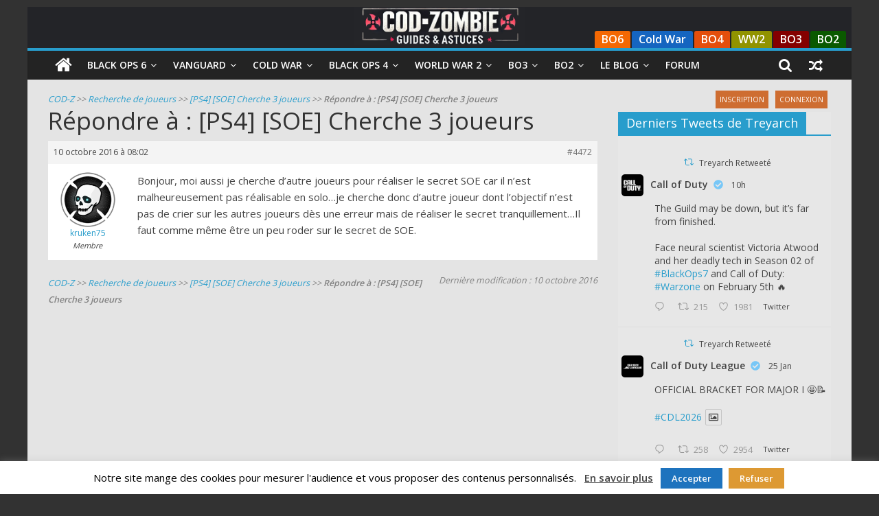

--- FILE ---
content_type: text/html; charset=UTF-8
request_url: https://cod-zombie.fr/forums/reply/4472/
body_size: 20269
content:
<!DOCTYPE html>
<html lang="fr-FR">

<head>
	<meta charset="UTF-8" />
	<meta name="viewport" content="width=device-width, initial-scale=1">
	<link rel="profile" href="http://gmpg.org/xfn/11" />
	<link rel="pingback" href="https://cod-zombie.fr/xmlrpc.php" />
	<meta name='robots' content='index, follow, max-image-preview:large, max-snippet:-1, max-video-preview:-1' />
	<style>img:is([sizes="auto" i], [sizes^="auto," i]) { contain-intrinsic-size: 3000px 1500px }</style>
	
	<!-- This site is optimized with the Yoast SEO plugin v26.4 - https://yoast.com/wordpress/plugins/seo/ -->
	<title>- COD Zombie</title>
	<meta name="description" content=": - COD Zombie" />
	<link rel="canonical" href="https://cod-zombie.fr/forums/reply/4472/" />
	<meta property="og:locale" content="fr_FR" />
	<meta property="og:type" content="article" />
	<meta property="og:title" content="- COD Zombie" />
	<meta property="og:description" content=": - COD Zombie" />
	<meta property="og:url" content="https://cod-zombie.fr/forums/reply/4472/" />
	<meta property="og:site_name" content="COD Zombie" />
	<meta name="twitter:card" content="summary_large_image" />
	<script type="application/ld+json" class="yoast-schema-graph">{"@context":"https://schema.org","@graph":[{"@type":"WebPage","@id":"https://cod-zombie.fr/forums/reply/4472/","url":"https://cod-zombie.fr/forums/reply/4472/","name":"- COD Zombie","isPartOf":{"@id":"https://cod-zombie.fr/#website"},"datePublished":"2016-10-10T06:02:56+00:00","description":": - COD Zombie","breadcrumb":{"@id":"https://cod-zombie.fr/forums/reply/4472/#breadcrumb"},"inLanguage":"fr-FR","potentialAction":[{"@type":"ReadAction","target":["https://cod-zombie.fr/forums/reply/4472/"]}]},{"@type":"BreadcrumbList","@id":"https://cod-zombie.fr/forums/reply/4472/#breadcrumb","itemListElement":[{"@type":"ListItem","position":1,"name":"COD-Z","item":"https://cod-zombie.fr/"},{"@type":"ListItem","position":2,"name":"Recherche de joueurs","item":"https://cod-zombie.fr/forums/forum/recherche-de-joueurs/"},{"@type":"ListItem","position":3,"name":"[PS4] [SOE] Cherche 3 joueurs","item":"https://cod-zombie.fr/forums/topic/cherche-3-joueurs-pour-soe/"},{"@type":"ListItem","position":4,"name":"Répondre à : [PS4] [SOE] Cherche 3 joueurs"}]},{"@type":"WebSite","@id":"https://cod-zombie.fr/#website","url":"https://cod-zombie.fr/","name":"COD Zombie","description":"Guides et astuces pour le mode zombie de Call of Duty","publisher":{"@id":"https://cod-zombie.fr/#organization"},"potentialAction":[{"@type":"SearchAction","target":{"@type":"EntryPoint","urlTemplate":"https://cod-zombie.fr/?s={search_term_string}"},"query-input":{"@type":"PropertyValueSpecification","valueRequired":true,"valueName":"search_term_string"}}],"inLanguage":"fr-FR"},{"@type":"Organization","@id":"https://cod-zombie.fr/#organization","name":"COD Zombie","url":"https://cod-zombie.fr/","logo":{"@type":"ImageObject","inLanguage":"fr-FR","@id":"https://cod-zombie.fr/#/schema/logo/image/","url":"https://cod-zombie.fr/wp-content/uploads/2018/10/COD-ZOMBIE_10.png","contentUrl":"https://cod-zombie.fr/wp-content/uploads/2018/10/COD-ZOMBIE_10.png","width":350,"height":217,"caption":"COD Zombie"},"image":{"@id":"https://cod-zombie.fr/#/schema/logo/image/"}}]}</script>
	<!-- / Yoast SEO plugin. -->


<link rel='dns-prefetch' href='//fonts.googleapis.com' />
<link rel="alternate" type="application/rss+xml" title="COD Zombie &raquo; Flux" href="https://cod-zombie.fr/feed/" />
<link rel="alternate" type="application/rss+xml" title="COD Zombie &raquo; Flux des commentaires" href="https://cod-zombie.fr/comments/feed/" />
		<!-- This site uses the Google Analytics by MonsterInsights plugin v9.10.1 - Using Analytics tracking - https://www.monsterinsights.com/ -->
							<script src="//www.googletagmanager.com/gtag/js?id=G-9DYTENZBQX"  data-cfasync="false" data-wpfc-render="false" type="text/javascript" async></script>
			<script data-cfasync="false" data-wpfc-render="false" type="text/javascript">
				var mi_version = '9.10.1';
				var mi_track_user = true;
				var mi_no_track_reason = '';
								var MonsterInsightsDefaultLocations = {"page_location":"https:\/\/cod-zombie.fr\/forums\/reply\/4472\/"};
								if ( typeof MonsterInsightsPrivacyGuardFilter === 'function' ) {
					var MonsterInsightsLocations = (typeof MonsterInsightsExcludeQuery === 'object') ? MonsterInsightsPrivacyGuardFilter( MonsterInsightsExcludeQuery ) : MonsterInsightsPrivacyGuardFilter( MonsterInsightsDefaultLocations );
				} else {
					var MonsterInsightsLocations = (typeof MonsterInsightsExcludeQuery === 'object') ? MonsterInsightsExcludeQuery : MonsterInsightsDefaultLocations;
				}

								var disableStrs = [
										'ga-disable-G-9DYTENZBQX',
									];

				/* Function to detect opted out users */
				function __gtagTrackerIsOptedOut() {
					for (var index = 0; index < disableStrs.length; index++) {
						if (document.cookie.indexOf(disableStrs[index] + '=true') > -1) {
							return true;
						}
					}

					return false;
				}

				/* Disable tracking if the opt-out cookie exists. */
				if (__gtagTrackerIsOptedOut()) {
					for (var index = 0; index < disableStrs.length; index++) {
						window[disableStrs[index]] = true;
					}
				}

				/* Opt-out function */
				function __gtagTrackerOptout() {
					for (var index = 0; index < disableStrs.length; index++) {
						document.cookie = disableStrs[index] + '=true; expires=Thu, 31 Dec 2099 23:59:59 UTC; path=/';
						window[disableStrs[index]] = true;
					}
				}

				if ('undefined' === typeof gaOptout) {
					function gaOptout() {
						__gtagTrackerOptout();
					}
				}
								window.dataLayer = window.dataLayer || [];

				window.MonsterInsightsDualTracker = {
					helpers: {},
					trackers: {},
				};
				if (mi_track_user) {
					function __gtagDataLayer() {
						dataLayer.push(arguments);
					}

					function __gtagTracker(type, name, parameters) {
						if (!parameters) {
							parameters = {};
						}

						if (parameters.send_to) {
							__gtagDataLayer.apply(null, arguments);
							return;
						}

						if (type === 'event') {
														parameters.send_to = monsterinsights_frontend.v4_id;
							var hookName = name;
							if (typeof parameters['event_category'] !== 'undefined') {
								hookName = parameters['event_category'] + ':' + name;
							}

							if (typeof MonsterInsightsDualTracker.trackers[hookName] !== 'undefined') {
								MonsterInsightsDualTracker.trackers[hookName](parameters);
							} else {
								__gtagDataLayer('event', name, parameters);
							}
							
						} else {
							__gtagDataLayer.apply(null, arguments);
						}
					}

					__gtagTracker('js', new Date());
					__gtagTracker('set', {
						'developer_id.dZGIzZG': true,
											});
					if ( MonsterInsightsLocations.page_location ) {
						__gtagTracker('set', MonsterInsightsLocations);
					}
										__gtagTracker('config', 'G-9DYTENZBQX', {"forceSSL":"true"} );
										window.gtag = __gtagTracker;										(function () {
						/* https://developers.google.com/analytics/devguides/collection/analyticsjs/ */
						/* ga and __gaTracker compatibility shim. */
						var noopfn = function () {
							return null;
						};
						var newtracker = function () {
							return new Tracker();
						};
						var Tracker = function () {
							return null;
						};
						var p = Tracker.prototype;
						p.get = noopfn;
						p.set = noopfn;
						p.send = function () {
							var args = Array.prototype.slice.call(arguments);
							args.unshift('send');
							__gaTracker.apply(null, args);
						};
						var __gaTracker = function () {
							var len = arguments.length;
							if (len === 0) {
								return;
							}
							var f = arguments[len - 1];
							if (typeof f !== 'object' || f === null || typeof f.hitCallback !== 'function') {
								if ('send' === arguments[0]) {
									var hitConverted, hitObject = false, action;
									if ('event' === arguments[1]) {
										if ('undefined' !== typeof arguments[3]) {
											hitObject = {
												'eventAction': arguments[3],
												'eventCategory': arguments[2],
												'eventLabel': arguments[4],
												'value': arguments[5] ? arguments[5] : 1,
											}
										}
									}
									if ('pageview' === arguments[1]) {
										if ('undefined' !== typeof arguments[2]) {
											hitObject = {
												'eventAction': 'page_view',
												'page_path': arguments[2],
											}
										}
									}
									if (typeof arguments[2] === 'object') {
										hitObject = arguments[2];
									}
									if (typeof arguments[5] === 'object') {
										Object.assign(hitObject, arguments[5]);
									}
									if ('undefined' !== typeof arguments[1].hitType) {
										hitObject = arguments[1];
										if ('pageview' === hitObject.hitType) {
											hitObject.eventAction = 'page_view';
										}
									}
									if (hitObject) {
										action = 'timing' === arguments[1].hitType ? 'timing_complete' : hitObject.eventAction;
										hitConverted = mapArgs(hitObject);
										__gtagTracker('event', action, hitConverted);
									}
								}
								return;
							}

							function mapArgs(args) {
								var arg, hit = {};
								var gaMap = {
									'eventCategory': 'event_category',
									'eventAction': 'event_action',
									'eventLabel': 'event_label',
									'eventValue': 'event_value',
									'nonInteraction': 'non_interaction',
									'timingCategory': 'event_category',
									'timingVar': 'name',
									'timingValue': 'value',
									'timingLabel': 'event_label',
									'page': 'page_path',
									'location': 'page_location',
									'title': 'page_title',
									'referrer' : 'page_referrer',
								};
								for (arg in args) {
																		if (!(!args.hasOwnProperty(arg) || !gaMap.hasOwnProperty(arg))) {
										hit[gaMap[arg]] = args[arg];
									} else {
										hit[arg] = args[arg];
									}
								}
								return hit;
							}

							try {
								f.hitCallback();
							} catch (ex) {
							}
						};
						__gaTracker.create = newtracker;
						__gaTracker.getByName = newtracker;
						__gaTracker.getAll = function () {
							return [];
						};
						__gaTracker.remove = noopfn;
						__gaTracker.loaded = true;
						window['__gaTracker'] = __gaTracker;
					})();
									} else {
										console.log("");
					(function () {
						function __gtagTracker() {
							return null;
						}

						window['__gtagTracker'] = __gtagTracker;
						window['gtag'] = __gtagTracker;
					})();
									}
			</script>
							<!-- / Google Analytics by MonsterInsights -->
		<script type="text/javascript">
/* <![CDATA[ */
window._wpemojiSettings = {"baseUrl":"https:\/\/s.w.org\/images\/core\/emoji\/16.0.1\/72x72\/","ext":".png","svgUrl":"https:\/\/s.w.org\/images\/core\/emoji\/16.0.1\/svg\/","svgExt":".svg","source":{"concatemoji":"https:\/\/cod-zombie.fr\/wp-includes\/js\/wp-emoji-release.min.js?ver=6.8.3"}};
/*! This file is auto-generated */
!function(s,n){var o,i,e;function c(e){try{var t={supportTests:e,timestamp:(new Date).valueOf()};sessionStorage.setItem(o,JSON.stringify(t))}catch(e){}}function p(e,t,n){e.clearRect(0,0,e.canvas.width,e.canvas.height),e.fillText(t,0,0);var t=new Uint32Array(e.getImageData(0,0,e.canvas.width,e.canvas.height).data),a=(e.clearRect(0,0,e.canvas.width,e.canvas.height),e.fillText(n,0,0),new Uint32Array(e.getImageData(0,0,e.canvas.width,e.canvas.height).data));return t.every(function(e,t){return e===a[t]})}function u(e,t){e.clearRect(0,0,e.canvas.width,e.canvas.height),e.fillText(t,0,0);for(var n=e.getImageData(16,16,1,1),a=0;a<n.data.length;a++)if(0!==n.data[a])return!1;return!0}function f(e,t,n,a){switch(t){case"flag":return n(e,"\ud83c\udff3\ufe0f\u200d\u26a7\ufe0f","\ud83c\udff3\ufe0f\u200b\u26a7\ufe0f")?!1:!n(e,"\ud83c\udde8\ud83c\uddf6","\ud83c\udde8\u200b\ud83c\uddf6")&&!n(e,"\ud83c\udff4\udb40\udc67\udb40\udc62\udb40\udc65\udb40\udc6e\udb40\udc67\udb40\udc7f","\ud83c\udff4\u200b\udb40\udc67\u200b\udb40\udc62\u200b\udb40\udc65\u200b\udb40\udc6e\u200b\udb40\udc67\u200b\udb40\udc7f");case"emoji":return!a(e,"\ud83e\udedf")}return!1}function g(e,t,n,a){var r="undefined"!=typeof WorkerGlobalScope&&self instanceof WorkerGlobalScope?new OffscreenCanvas(300,150):s.createElement("canvas"),o=r.getContext("2d",{willReadFrequently:!0}),i=(o.textBaseline="top",o.font="600 32px Arial",{});return e.forEach(function(e){i[e]=t(o,e,n,a)}),i}function t(e){var t=s.createElement("script");t.src=e,t.defer=!0,s.head.appendChild(t)}"undefined"!=typeof Promise&&(o="wpEmojiSettingsSupports",i=["flag","emoji"],n.supports={everything:!0,everythingExceptFlag:!0},e=new Promise(function(e){s.addEventListener("DOMContentLoaded",e,{once:!0})}),new Promise(function(t){var n=function(){try{var e=JSON.parse(sessionStorage.getItem(o));if("object"==typeof e&&"number"==typeof e.timestamp&&(new Date).valueOf()<e.timestamp+604800&&"object"==typeof e.supportTests)return e.supportTests}catch(e){}return null}();if(!n){if("undefined"!=typeof Worker&&"undefined"!=typeof OffscreenCanvas&&"undefined"!=typeof URL&&URL.createObjectURL&&"undefined"!=typeof Blob)try{var e="postMessage("+g.toString()+"("+[JSON.stringify(i),f.toString(),p.toString(),u.toString()].join(",")+"));",a=new Blob([e],{type:"text/javascript"}),r=new Worker(URL.createObjectURL(a),{name:"wpTestEmojiSupports"});return void(r.onmessage=function(e){c(n=e.data),r.terminate(),t(n)})}catch(e){}c(n=g(i,f,p,u))}t(n)}).then(function(e){for(var t in e)n.supports[t]=e[t],n.supports.everything=n.supports.everything&&n.supports[t],"flag"!==t&&(n.supports.everythingExceptFlag=n.supports.everythingExceptFlag&&n.supports[t]);n.supports.everythingExceptFlag=n.supports.everythingExceptFlag&&!n.supports.flag,n.DOMReady=!1,n.readyCallback=function(){n.DOMReady=!0}}).then(function(){return e}).then(function(){var e;n.supports.everything||(n.readyCallback(),(e=n.source||{}).concatemoji?t(e.concatemoji):e.wpemoji&&e.twemoji&&(t(e.twemoji),t(e.wpemoji)))}))}((window,document),window._wpemojiSettings);
/* ]]> */
</script>
<style id='wp-emoji-styles-inline-css' type='text/css'>

	img.wp-smiley, img.emoji {
		display: inline !important;
		border: none !important;
		box-shadow: none !important;
		height: 1em !important;
		width: 1em !important;
		margin: 0 0.07em !important;
		vertical-align: -0.1em !important;
		background: none !important;
		padding: 0 !important;
	}
</style>
<link rel='stylesheet' id='wp-block-library-css' href='https://cod-zombie.fr/wp-includes/css/dist/block-library/style.min.css?ver=6.8.3' type='text/css' media='all' />
<style id='wp-block-library-theme-inline-css' type='text/css'>
.wp-block-audio :where(figcaption){color:#555;font-size:13px;text-align:center}.is-dark-theme .wp-block-audio :where(figcaption){color:#ffffffa6}.wp-block-audio{margin:0 0 1em}.wp-block-code{border:1px solid #ccc;border-radius:4px;font-family:Menlo,Consolas,monaco,monospace;padding:.8em 1em}.wp-block-embed :where(figcaption){color:#555;font-size:13px;text-align:center}.is-dark-theme .wp-block-embed :where(figcaption){color:#ffffffa6}.wp-block-embed{margin:0 0 1em}.blocks-gallery-caption{color:#555;font-size:13px;text-align:center}.is-dark-theme .blocks-gallery-caption{color:#ffffffa6}:root :where(.wp-block-image figcaption){color:#555;font-size:13px;text-align:center}.is-dark-theme :root :where(.wp-block-image figcaption){color:#ffffffa6}.wp-block-image{margin:0 0 1em}.wp-block-pullquote{border-bottom:4px solid;border-top:4px solid;color:currentColor;margin-bottom:1.75em}.wp-block-pullquote cite,.wp-block-pullquote footer,.wp-block-pullquote__citation{color:currentColor;font-size:.8125em;font-style:normal;text-transform:uppercase}.wp-block-quote{border-left:.25em solid;margin:0 0 1.75em;padding-left:1em}.wp-block-quote cite,.wp-block-quote footer{color:currentColor;font-size:.8125em;font-style:normal;position:relative}.wp-block-quote:where(.has-text-align-right){border-left:none;border-right:.25em solid;padding-left:0;padding-right:1em}.wp-block-quote:where(.has-text-align-center){border:none;padding-left:0}.wp-block-quote.is-large,.wp-block-quote.is-style-large,.wp-block-quote:where(.is-style-plain){border:none}.wp-block-search .wp-block-search__label{font-weight:700}.wp-block-search__button{border:1px solid #ccc;padding:.375em .625em}:where(.wp-block-group.has-background){padding:1.25em 2.375em}.wp-block-separator.has-css-opacity{opacity:.4}.wp-block-separator{border:none;border-bottom:2px solid;margin-left:auto;margin-right:auto}.wp-block-separator.has-alpha-channel-opacity{opacity:1}.wp-block-separator:not(.is-style-wide):not(.is-style-dots){width:100px}.wp-block-separator.has-background:not(.is-style-dots){border-bottom:none;height:1px}.wp-block-separator.has-background:not(.is-style-wide):not(.is-style-dots){height:2px}.wp-block-table{margin:0 0 1em}.wp-block-table td,.wp-block-table th{word-break:normal}.wp-block-table :where(figcaption){color:#555;font-size:13px;text-align:center}.is-dark-theme .wp-block-table :where(figcaption){color:#ffffffa6}.wp-block-video :where(figcaption){color:#555;font-size:13px;text-align:center}.is-dark-theme .wp-block-video :where(figcaption){color:#ffffffa6}.wp-block-video{margin:0 0 1em}:root :where(.wp-block-template-part.has-background){margin-bottom:0;margin-top:0;padding:1.25em 2.375em}
</style>
<style id='classic-theme-styles-inline-css' type='text/css'>
/*! This file is auto-generated */
.wp-block-button__link{color:#fff;background-color:#32373c;border-radius:9999px;box-shadow:none;text-decoration:none;padding:calc(.667em + 2px) calc(1.333em + 2px);font-size:1.125em}.wp-block-file__button{background:#32373c;color:#fff;text-decoration:none}
</style>
<style id='global-styles-inline-css' type='text/css'>
:root{--wp--preset--aspect-ratio--square: 1;--wp--preset--aspect-ratio--4-3: 4/3;--wp--preset--aspect-ratio--3-4: 3/4;--wp--preset--aspect-ratio--3-2: 3/2;--wp--preset--aspect-ratio--2-3: 2/3;--wp--preset--aspect-ratio--16-9: 16/9;--wp--preset--aspect-ratio--9-16: 9/16;--wp--preset--color--black: #000000;--wp--preset--color--cyan-bluish-gray: #abb8c3;--wp--preset--color--white: #ffffff;--wp--preset--color--pale-pink: #f78da7;--wp--preset--color--vivid-red: #cf2e2e;--wp--preset--color--luminous-vivid-orange: #ff6900;--wp--preset--color--luminous-vivid-amber: #fcb900;--wp--preset--color--light-green-cyan: #7bdcb5;--wp--preset--color--vivid-green-cyan: #00d084;--wp--preset--color--pale-cyan-blue: #8ed1fc;--wp--preset--color--vivid-cyan-blue: #0693e3;--wp--preset--color--vivid-purple: #9b51e0;--wp--preset--gradient--vivid-cyan-blue-to-vivid-purple: linear-gradient(135deg,rgba(6,147,227,1) 0%,rgb(155,81,224) 100%);--wp--preset--gradient--light-green-cyan-to-vivid-green-cyan: linear-gradient(135deg,rgb(122,220,180) 0%,rgb(0,208,130) 100%);--wp--preset--gradient--luminous-vivid-amber-to-luminous-vivid-orange: linear-gradient(135deg,rgba(252,185,0,1) 0%,rgba(255,105,0,1) 100%);--wp--preset--gradient--luminous-vivid-orange-to-vivid-red: linear-gradient(135deg,rgba(255,105,0,1) 0%,rgb(207,46,46) 100%);--wp--preset--gradient--very-light-gray-to-cyan-bluish-gray: linear-gradient(135deg,rgb(238,238,238) 0%,rgb(169,184,195) 100%);--wp--preset--gradient--cool-to-warm-spectrum: linear-gradient(135deg,rgb(74,234,220) 0%,rgb(151,120,209) 20%,rgb(207,42,186) 40%,rgb(238,44,130) 60%,rgb(251,105,98) 80%,rgb(254,248,76) 100%);--wp--preset--gradient--blush-light-purple: linear-gradient(135deg,rgb(255,206,236) 0%,rgb(152,150,240) 100%);--wp--preset--gradient--blush-bordeaux: linear-gradient(135deg,rgb(254,205,165) 0%,rgb(254,45,45) 50%,rgb(107,0,62) 100%);--wp--preset--gradient--luminous-dusk: linear-gradient(135deg,rgb(255,203,112) 0%,rgb(199,81,192) 50%,rgb(65,88,208) 100%);--wp--preset--gradient--pale-ocean: linear-gradient(135deg,rgb(255,245,203) 0%,rgb(182,227,212) 50%,rgb(51,167,181) 100%);--wp--preset--gradient--electric-grass: linear-gradient(135deg,rgb(202,248,128) 0%,rgb(113,206,126) 100%);--wp--preset--gradient--midnight: linear-gradient(135deg,rgb(2,3,129) 0%,rgb(40,116,252) 100%);--wp--preset--font-size--small: 13px;--wp--preset--font-size--medium: 20px;--wp--preset--font-size--large: 36px;--wp--preset--font-size--x-large: 42px;--wp--preset--spacing--20: 0.44rem;--wp--preset--spacing--30: 0.67rem;--wp--preset--spacing--40: 1rem;--wp--preset--spacing--50: 1.5rem;--wp--preset--spacing--60: 2.25rem;--wp--preset--spacing--70: 3.38rem;--wp--preset--spacing--80: 5.06rem;--wp--preset--shadow--natural: 6px 6px 9px rgba(0, 0, 0, 0.2);--wp--preset--shadow--deep: 12px 12px 50px rgba(0, 0, 0, 0.4);--wp--preset--shadow--sharp: 6px 6px 0px rgba(0, 0, 0, 0.2);--wp--preset--shadow--outlined: 6px 6px 0px -3px rgba(255, 255, 255, 1), 6px 6px rgba(0, 0, 0, 1);--wp--preset--shadow--crisp: 6px 6px 0px rgba(0, 0, 0, 1);}:where(.is-layout-flex){gap: 0.5em;}:where(.is-layout-grid){gap: 0.5em;}body .is-layout-flex{display: flex;}.is-layout-flex{flex-wrap: wrap;align-items: center;}.is-layout-flex > :is(*, div){margin: 0;}body .is-layout-grid{display: grid;}.is-layout-grid > :is(*, div){margin: 0;}:where(.wp-block-columns.is-layout-flex){gap: 2em;}:where(.wp-block-columns.is-layout-grid){gap: 2em;}:where(.wp-block-post-template.is-layout-flex){gap: 1.25em;}:where(.wp-block-post-template.is-layout-grid){gap: 1.25em;}.has-black-color{color: var(--wp--preset--color--black) !important;}.has-cyan-bluish-gray-color{color: var(--wp--preset--color--cyan-bluish-gray) !important;}.has-white-color{color: var(--wp--preset--color--white) !important;}.has-pale-pink-color{color: var(--wp--preset--color--pale-pink) !important;}.has-vivid-red-color{color: var(--wp--preset--color--vivid-red) !important;}.has-luminous-vivid-orange-color{color: var(--wp--preset--color--luminous-vivid-orange) !important;}.has-luminous-vivid-amber-color{color: var(--wp--preset--color--luminous-vivid-amber) !important;}.has-light-green-cyan-color{color: var(--wp--preset--color--light-green-cyan) !important;}.has-vivid-green-cyan-color{color: var(--wp--preset--color--vivid-green-cyan) !important;}.has-pale-cyan-blue-color{color: var(--wp--preset--color--pale-cyan-blue) !important;}.has-vivid-cyan-blue-color{color: var(--wp--preset--color--vivid-cyan-blue) !important;}.has-vivid-purple-color{color: var(--wp--preset--color--vivid-purple) !important;}.has-black-background-color{background-color: var(--wp--preset--color--black) !important;}.has-cyan-bluish-gray-background-color{background-color: var(--wp--preset--color--cyan-bluish-gray) !important;}.has-white-background-color{background-color: var(--wp--preset--color--white) !important;}.has-pale-pink-background-color{background-color: var(--wp--preset--color--pale-pink) !important;}.has-vivid-red-background-color{background-color: var(--wp--preset--color--vivid-red) !important;}.has-luminous-vivid-orange-background-color{background-color: var(--wp--preset--color--luminous-vivid-orange) !important;}.has-luminous-vivid-amber-background-color{background-color: var(--wp--preset--color--luminous-vivid-amber) !important;}.has-light-green-cyan-background-color{background-color: var(--wp--preset--color--light-green-cyan) !important;}.has-vivid-green-cyan-background-color{background-color: var(--wp--preset--color--vivid-green-cyan) !important;}.has-pale-cyan-blue-background-color{background-color: var(--wp--preset--color--pale-cyan-blue) !important;}.has-vivid-cyan-blue-background-color{background-color: var(--wp--preset--color--vivid-cyan-blue) !important;}.has-vivid-purple-background-color{background-color: var(--wp--preset--color--vivid-purple) !important;}.has-black-border-color{border-color: var(--wp--preset--color--black) !important;}.has-cyan-bluish-gray-border-color{border-color: var(--wp--preset--color--cyan-bluish-gray) !important;}.has-white-border-color{border-color: var(--wp--preset--color--white) !important;}.has-pale-pink-border-color{border-color: var(--wp--preset--color--pale-pink) !important;}.has-vivid-red-border-color{border-color: var(--wp--preset--color--vivid-red) !important;}.has-luminous-vivid-orange-border-color{border-color: var(--wp--preset--color--luminous-vivid-orange) !important;}.has-luminous-vivid-amber-border-color{border-color: var(--wp--preset--color--luminous-vivid-amber) !important;}.has-light-green-cyan-border-color{border-color: var(--wp--preset--color--light-green-cyan) !important;}.has-vivid-green-cyan-border-color{border-color: var(--wp--preset--color--vivid-green-cyan) !important;}.has-pale-cyan-blue-border-color{border-color: var(--wp--preset--color--pale-cyan-blue) !important;}.has-vivid-cyan-blue-border-color{border-color: var(--wp--preset--color--vivid-cyan-blue) !important;}.has-vivid-purple-border-color{border-color: var(--wp--preset--color--vivid-purple) !important;}.has-vivid-cyan-blue-to-vivid-purple-gradient-background{background: var(--wp--preset--gradient--vivid-cyan-blue-to-vivid-purple) !important;}.has-light-green-cyan-to-vivid-green-cyan-gradient-background{background: var(--wp--preset--gradient--light-green-cyan-to-vivid-green-cyan) !important;}.has-luminous-vivid-amber-to-luminous-vivid-orange-gradient-background{background: var(--wp--preset--gradient--luminous-vivid-amber-to-luminous-vivid-orange) !important;}.has-luminous-vivid-orange-to-vivid-red-gradient-background{background: var(--wp--preset--gradient--luminous-vivid-orange-to-vivid-red) !important;}.has-very-light-gray-to-cyan-bluish-gray-gradient-background{background: var(--wp--preset--gradient--very-light-gray-to-cyan-bluish-gray) !important;}.has-cool-to-warm-spectrum-gradient-background{background: var(--wp--preset--gradient--cool-to-warm-spectrum) !important;}.has-blush-light-purple-gradient-background{background: var(--wp--preset--gradient--blush-light-purple) !important;}.has-blush-bordeaux-gradient-background{background: var(--wp--preset--gradient--blush-bordeaux) !important;}.has-luminous-dusk-gradient-background{background: var(--wp--preset--gradient--luminous-dusk) !important;}.has-pale-ocean-gradient-background{background: var(--wp--preset--gradient--pale-ocean) !important;}.has-electric-grass-gradient-background{background: var(--wp--preset--gradient--electric-grass) !important;}.has-midnight-gradient-background{background: var(--wp--preset--gradient--midnight) !important;}.has-small-font-size{font-size: var(--wp--preset--font-size--small) !important;}.has-medium-font-size{font-size: var(--wp--preset--font-size--medium) !important;}.has-large-font-size{font-size: var(--wp--preset--font-size--large) !important;}.has-x-large-font-size{font-size: var(--wp--preset--font-size--x-large) !important;}
:where(.wp-block-post-template.is-layout-flex){gap: 1.25em;}:where(.wp-block-post-template.is-layout-grid){gap: 1.25em;}
:where(.wp-block-columns.is-layout-flex){gap: 2em;}:where(.wp-block-columns.is-layout-grid){gap: 2em;}
:root :where(.wp-block-pullquote){font-size: 1.5em;line-height: 1.6;}
</style>
<link rel='stylesheet' id='magnific-css' href='https://cod-zombie.fr/wp-content/plugins/agreeable/css/magnific.css?ver=6.8.3' type='text/css' media='all' />
<link rel='stylesheet' id='agreeable-css-css' href='https://cod-zombie.fr/wp-content/plugins/agreeable/css/front.css?ver=6.8.3' type='text/css' media='all' />
<link rel='stylesheet' id='pb_animate-css' href='https://cod-zombie.fr/wp-content/plugins/ays-popup-box/public/css/animate.css?ver=6.0.3' type='text/css' media='all' />
<link rel='stylesheet' id='bbp-default-css' href='https://cod-zombie.fr/wp-content/plugins/bbpress/templates/default/css/bbpress.min.css?ver=2.6.14' type='text/css' media='all' />
<link rel='stylesheet' id='ctf_styles-css' href='https://cod-zombie.fr/wp-content/plugins/custom-twitter-feeds/css/ctf-styles.min.css?ver=2.3.1' type='text/css' media='all' />
<link rel='stylesheet' id='simple-spoiler-style-css' href='https://cod-zombie.fr/wp-content/plugins/simple-spoiler/css/simple-spoiler.min.css?ver=1.5' type='text/css' media='all' />
<link rel='stylesheet' id='parent-style-css' href='https://cod-zombie.fr/wp-content/themes/colormag/style.css?ver=6.8.3' type='text/css' media='all' />
<link rel='stylesheet' id='colormag_style-css' href='https://cod-zombie.fr/wp-content/themes/colormag-child/style.css?ver=2.0.3' type='text/css' media='all' />
<link rel='stylesheet' id='colormag-fontawesome-css' href='https://cod-zombie.fr/wp-content/themes/colormag/fontawesome/css/font-awesome.min.css?ver=2.0.3' type='text/css' media='all' />
<link rel='stylesheet' id='colormag_googlefonts-css' href='//fonts.googleapis.com/css?family=Open+Sans%3A400%2C600&#038;ver=2.0.3' type='text/css' media='all' />
<link rel='stylesheet' id='jquery-lazyloadxt-spinner-css-css' href='//cod-zombie.fr/wp-content/plugins/a3-lazy-load/assets/css/jquery.lazyloadxt.spinner.css?ver=6.8.3' type='text/css' media='all' />
<link rel='stylesheet' id='a3a3_lazy_load-css' href='//cod-zombie.fr/wp-content/uploads/sass/a3_lazy_load.min.css?ver=1548603494' type='text/css' media='all' />
<script type="text/javascript" src="https://cod-zombie.fr/wp-content/plugins/google-analytics-for-wordpress/assets/js/frontend-gtag.min.js?ver=9.10.1" id="monsterinsights-frontend-script-js" async="async" data-wp-strategy="async"></script>
<script data-cfasync="false" data-wpfc-render="false" type="text/javascript" id='monsterinsights-frontend-script-js-extra'>/* <![CDATA[ */
var monsterinsights_frontend = {"js_events_tracking":"true","download_extensions":"doc,pdf,ppt,zip,xls,docx,pptx,xlsx","inbound_paths":"[]","home_url":"https:\/\/cod-zombie.fr","hash_tracking":"false","v4_id":"G-9DYTENZBQX"};/* ]]> */
</script>
<script type="text/javascript" src="https://cod-zombie.fr/wp-includes/js/jquery/jquery.min.js?ver=3.7.1" id="jquery-core-js"></script>
<script type="text/javascript" src="https://cod-zombie.fr/wp-includes/js/jquery/jquery-migrate.min.js?ver=3.4.1" id="jquery-migrate-js"></script>
<script type="text/javascript" id="ays-pb-js-extra">
/* <![CDATA[ */
var pbLocalizeObj = {"ajax":"https:\/\/cod-zombie.fr\/wp-admin\/admin-ajax.php","seconds":"seconds","thisWillClose":"This will close in","icons":{"close_icon":"<svg class=\"ays_pb_material_close_icon\" xmlns=\"https:\/\/www.w3.org\/2000\/svg\" height=\"36px\" viewBox=\"0 0 24 24\" width=\"36px\" fill=\"#000000\" alt=\"Pop-up Close\"><path d=\"M0 0h24v24H0z\" fill=\"none\"\/><path d=\"M19 6.41L17.59 5 12 10.59 6.41 5 5 6.41 10.59 12 5 17.59 6.41 19 12 13.41 17.59 19 19 17.59 13.41 12z\"\/><\/svg>","close_circle_icon":"<svg class=\"ays_pb_material_close_circle_icon\" xmlns=\"https:\/\/www.w3.org\/2000\/svg\" height=\"24\" viewBox=\"0 0 24 24\" width=\"36\" alt=\"Pop-up Close\"><path d=\"M0 0h24v24H0z\" fill=\"none\"\/><path d=\"M12 2C6.47 2 2 6.47 2 12s4.47 10 10 10 10-4.47 10-10S17.53 2 12 2zm5 13.59L15.59 17 12 13.41 8.41 17 7 15.59 10.59 12 7 8.41 8.41 7 12 10.59 15.59 7 17 8.41 13.41 12 17 15.59z\"\/><\/svg>","volume_up_icon":"<svg class=\"ays_pb_fa_volume\" xmlns=\"https:\/\/www.w3.org\/2000\/svg\" height=\"24\" viewBox=\"0 0 24 24\" width=\"36\"><path d=\"M0 0h24v24H0z\" fill=\"none\"\/><path d=\"M3 9v6h4l5 5V4L7 9H3zm13.5 3c0-1.77-1.02-3.29-2.5-4.03v8.05c1.48-.73 2.5-2.25 2.5-4.02zM14 3.23v2.06c2.89.86 5 3.54 5 6.71s-2.11 5.85-5 6.71v2.06c4.01-.91 7-4.49 7-8.77s-2.99-7.86-7-8.77z\"\/><\/svg>","volume_mute_icon":"<svg xmlns=\"https:\/\/www.w3.org\/2000\/svg\" height=\"24\" viewBox=\"0 0 24 24\" width=\"24\"><path d=\"M0 0h24v24H0z\" fill=\"none\"\/><path d=\"M7 9v6h4l5 5V4l-5 5H7z\"\/><\/svg>"}};
/* ]]> */
</script>
<script type="text/javascript" src="https://cod-zombie.fr/wp-content/plugins/ays-popup-box/public/js/ays-pb-public.js?ver=6.0.3" id="ays-pb-js"></script>
<script type="text/javascript" src="https://cod-zombie.fr/wp-content/themes/colormag-child/js/consent-banner.js" id="consent-banner-script-js"></script>
<!--[if lte IE 8]>
<script type="text/javascript" src="https://cod-zombie.fr/wp-content/themes/colormag/js/html5shiv.min.js?ver=2.0.3" id="html5-js"></script>
<![endif]-->
<link rel="https://api.w.org/" href="https://cod-zombie.fr/wp-json/" /><link rel="EditURI" type="application/rsd+xml" title="RSD" href="https://cod-zombie.fr/xmlrpc.php?rsd" />
<meta name="generator" content="WordPress 6.8.3" />
<link rel='shortlink' href='https://cod-zombie.fr/?p=4472' />
<link rel="alternate" title="oEmbed (JSON)" type="application/json+oembed" href="https://cod-zombie.fr/wp-json/oembed/1.0/embed?url=https%3A%2F%2Fcod-zombie.fr%2Fforums%2Freply%2F4472%2F" />
<link rel="alternate" title="oEmbed (XML)" type="text/xml+oembed" href="https://cod-zombie.fr/wp-json/oembed/1.0/embed?url=https%3A%2F%2Fcod-zombie.fr%2Fforums%2Freply%2F4472%2F&#038;format=xml" />
<style type="text/css">
		.spoiler-head {
			background: #f1f1f1;
			border: 1px solid #dddddd;
		}
		.spoiler-body {
			background: #fbfbfb;
			border-width: 0 1px 1px 1px;
			border-style: solid;
			border-color: #dddddd;
		}
	</style><style type="text/css">.recentcomments a{display:inline !important;padding:0 !important;margin:0 !important;}</style><style type="text/css" id="custom-background-css">
body.custom-background { background-color: #323232; }
</style>
	<link rel="icon" href="https://cod-zombie.fr/wp-content/uploads/2024/09/Favicon_1.png" sizes="32x32" />
<link rel="icon" href="https://cod-zombie.fr/wp-content/uploads/2024/09/Favicon_1.png" sizes="192x192" />
<link rel="apple-touch-icon" href="https://cod-zombie.fr/wp-content/uploads/2024/09/Favicon_1.png" />
<meta name="msapplication-TileImage" content="https://cod-zombie.fr/wp-content/uploads/2024/09/Favicon_1.png" />
		<style type="text/css" id="wp-custom-css">
			.below-entry-meta, .above-entry-meta{
	display:none;
}
/*#header-text-nav-container{
    background-image: linear-gradient(#555, #333);
	  border-radius: 5px;
}*/
#header-text-nav-container{
	  background-color: #232428!important;
}
#main, #secondary aside  {
    background-color: #e8e8e8fa!important;
}

#main {
    padding-top: 15px;
	  padding-bottom: 0px;
}

#header-text-nav-wrap {
    padding: 0px 0 0px;
}

#header-left-section {
    float: none;
    text-align: center;
}

#header-logo-image {
    float: none; 
    padding-right: 0px;
}

#header-logo-image img {
    margin-bottom: 0;
    max-width: 22%;
}

li#menu-item-19602:hover>a, #menu-item-19602 ul li a:hover, #bo6-link{
	background-color: #f46803!important;
}
li#menu-item-19552:hover>a, #menu-item-19552 ul li a:hover, #vanguard-link{
	background-color: #4928cc!important;
}
li#menu-item-18398:hover>a, #menu-item-18398 ul li a:hover, #coldwar-link{
	background-color: #1565c0!important;
}
li#menu-item-364:hover>a, #menu-item-364 ul li a:hover, #bo4-link{
	background-color: #e44e0c!important;
}
li#menu-item-371:hover>a, #menu-item-371 ul li a:hover, #ww2-link{
	background-color: #919300!important;
}
li#menu-item-363:hover>a, #menu-item-363 ul li a:hover, #bo3-link{
	background-color: #840000!important;
}
li#menu-item-362:hover>a, #menu-item-362 ul li a:hover, #bo2-link{
	background-color: #0a5900!important;
}
li#menu-item-411:hover>a, #menu-item-411 ul li a:hover{
	background-color: #aa2367!important;
}
li#menu-item-412:hover>a, #menu-item-412 ul li a:hover{
	background-color: #e0a230!important;
}
.fa.search-top {
    right: -10px;
}
@media screen and (max-width: 768px){
	.home-icon, .random-post {
			display: none;
	}
	.comment-form-email {
    float: none;
    width: 100%;
	}
	.comment-form-author {
		width: 95%;
	}
	#header-logo-image img {
    max-width: 75%;
		margin-bottom: -7px;
	}
	.main-navigation .inner-wrap.clearfix {
    margin: 0;
	}
	.menu-toggle {
    /*margin-left: -5px!important;*/
		margin-right: 5px!important;
	}
	.fa.search-top {
    right: -25px;
	}
}
.main-small-navigation li {
    background-color: #2f2f2f;
}
.main-small-navigation a {
    color: #ffffff;
}

.main-small-navigation{
		width: 100%;
    text-align: center;
}

.menu-primary-container {
    text-align: left;
}
.secondary-menu-conainer a {
    display: inline-block;
	  padding: 10px 12px !important;
		font-weight: 600!important;
}
.secondary-menu-conainer {
		display: flex;
		flex-wrap: wrap;
}
.secondary-menu-top li{
    display: inline-block;
	  border-radius: 3px 3px 0 0px;
	  margin: 0 -2px 0 0;
}
.secondary-menu-top {
    text-align: right;
	  margin-right: 10px;
	  margin-top: -20px;
}
.secondary-menu-top a {
    color: white;
		padding: 10px;
    font-weight: 600;
}
.main-navigation {
    width: 100%;
    text-align: center;
}
.main-small-navigation .menu-primary-container, .main-small-navigation .menu {
    padding-top: 12px;
}
.widget_featured_slider .slide-content {
    background: -webkit-linear-gradient(top, rgba(0, 0, 0, 0), rgba(0, 0, 0, 0.92));
    background: -o-linear-gradient(bottom, rgba(0, 0, 0, 0), rgba(0, 0, 0, 0.92));
    background: -moz-linear-gradient(bottom, rgba(0, 0, 0, 0), rgba(0, 0, 0, 0.92));
	background: linear-gradient(to bottom, rgba(0, 0, 0, 0), rgba(0, 0, 0, 0.92));
}

:target::before {
    content: "";
    display: block;
    height: 75px;
    margin: -75px 0 0;
}

.widget_highlighted_posts .article-content .entry-title {
    text-transform: uppercase;
}

.bx-viewport {
    max-height: 100%!important;
	  margin-bottom: 10px
}

blockquote p {
	font-size: 14px;
	padding-left: 30px;
}

blockquote p:before {
    font-size: 25px;
    top: -8px;
    left: -10px;
}

blockquote {
        padding: 15px 15px 10px 25px;
	    background-color: #555555b8;
}

blockquote p::before,
.wp-block-quote p::before,
.wp-block-quote.is-style-large p::before,
.wp-block-quote.has-text-align-right p::before {
	content: "\f05a";
}

small {
    font-size: smaller;
		color: gray;
		font-style: italic;
}

.wp-polls .Buttons {
    background-color: #289dcc;
}
#breadcrumbs{
    margin-bottom: 0px;
	  float: none;
}

h1 {
    font-size: 35px;
}

h2 {
    font-size: 32px;
}

h3 {
    font-size: 28px;
}

h4 {
    font-size: 24px;
}

h5 {
    font-size: 20px;
}
h1, h2, h3, h4, h5, h6 {
    padding-bottom: 7px;
}

img.alignleft, img.alignright, img.aligncenter {
    margin-bottom: 5px;
}
/* COMMENTS */
.comment{
	    border: 1px solid lightgrey;
	background: rgba(0, 0, 0, 0.03);
	box-shadow: 3px 3px 5px grey;
}

.comments-title {
    display:inline-block;
}

.comment-form-comment, .comment-form-author, .comment-form-email {
    margin-bottom: -20px;
}
#respond form label {
    display: inline;
}
#primary-mono .entry-footer {
	  margin-top: 5px;
}

#comments {
    margin-top: 5px;
}

.comment-author.vcard {
    text-align: center;
	  max-width: 90px;
	  display: inline-grid;
}

#comments .vcard img {
    width: 75px;
    height: 75px;
    margin: auto;
		border: solid 1px #ffffff!important;
    border-radius: 5px!important;
}

.comment-metadata {
		text-align: right;
	font-weight: normal!important;
	font-style: italic;
	width: 90.333333%;
}

.comment_date{
	float:right;
	margin-right: 10px;
}

.author_area {
    float: left;
    margin: 0px 10px 10px 10px;
		background: #e4e3e3;
		border-radius: 5px;
	box-shadow: 4px 4px 6px grey;
}

.comment_author {
    display: block;
    text-align: center;
		font-weight: bold;
		overflow: hidden;
    max-height: 40px;
		font-size: 13px;
}

.comment_content {
    margin: 0px 10px 30px 20px;
		min-height: 110px;
}

.edit-link{
	margin-right: 10px;
}

.author_area {
    float: left;
    margin: -8px 10px 10px 14px;
    background: #e4e3e3;
    border: 2px solid #e4e3e3;
    border-radius: 5px;
    max-width: 90px;
}

.page-author, .page-admin, .page-member {
    font-size: 0.8em;
    width: 80%;
    margin: auto;
    color: white;
    border-radius: 5px;
}

.page-author, .page-admin {
    background-color: #919300;
}

.page-admin {
    background-color: #e44e0c;
}

.page-member {
    background-color: #2c8c8c;
}

.comment .comment-reply-link {
    float: none;
    color: #4e4e4e;
}

.comment-form-cookies-consent {
    display: inline-block;
}

.comment-form-author {
    float: left;
}

.comment-form-email {
    float: right;
		width: 50%;
}

.comment-list{
	  display: inline-block;
    width: 100%;
}

#commentform{
	display:inline-block;
  width: 100%;
}

.comment-list .children {
		display: inline-block;
		width: 96%;
		margin-right: 5px;
}

input[type="email"] {
    padding: 12px;
}

input[type="submit"]{
    margin-bottom: 10px;
}

.form-submit {
    float: left;
	  margin-bottom: 0;
}

.inv-recaptcha-holder {
    float: right;
		margin-top: -5px;
    margin-bottom: 7px;
}

.bx-viewport {
    max-height: 350px;
}
@media screen and (max-width: 768px){
	.inv-recaptcha-holder {
    margin-bottom: 20px;
    margin-top: -25px;
	}
	input[type="submit"]{
    margin-bottom: 30px;
	}
	.comment-list .children {
		width: auto;
	}
	.comment-list .children {
    margin-left: 5px;
	}
	.bx-viewport {
    height: auto !important;
}
}
@media screen and (min-width: 768px){
	.secondary-menu-conainer{
		display: none;
	}
	#site-navigation-sticky-wrapper{
	    height:auto!important;	    
	}
}
/** */

.beta-content {
    background-color: #e4bf3840;
    text-align: center;
    border-radius: 5px;
	  border: 1px solid #969b9b;
}



/* Position des boutons login/register/logout */
.loginoutregister {
    text-align: right;
    margin-bottom: 7px;
	float: right;
}

/* Style des boutons register et login/logout  */
.wp_log_register, .wp_loginout{
	margin : 5px;
	padding : 5px;
	background-color: #ce6d31!important;
	border: 1px solid #ce6d31!important;
	color : #fff!important;
	font-size: 10px;
	-webkit-transition: all 0.4s;
	transition: all 0.4s;	
}

.wp_log_register:hover, .wp_loginout:hover  {
	color: #ce6d31!important;
	background-color: #fff!important;
	text-decoration : none;
}

/* Affiche une icone après liens liens gérés par Responsive Lightbox & Gallery mais pas sur les images */
a[data-rl_title]:not(:has(> img)):after {
    content: "\f03e";
    font-family: FontAwesome;
    font-style: normal;
    font-weight: normal;
    text-decoration: inherit;
	 display: inline-block;
	 margin: 0px 0px -2px 4px;
}

a.map-modal-link::after {
	  content: "\f065";
    font-family: FontAwesome;
    font-style: normal;
    font-weight: normal;
    text-decoration: inherit;
	 display: inline-block;
	 margin: 0px 0px -2px 4px;
}

.closePopupBtn::before {
    font-size: 24px;
    content: "\f00d";
    font-family: FontAwesome;
}

/** FORUMS */
#bbpress-forums div.bbp-search-form {
    float: none;
}

.avatar {
    border-radius: 2%;
	  margin-top: 3px;
		width: 18px;
    height: 18px;
}

.user-submit img, .bbp-reply-author .bbp-author-avatar>img,
#item-header-avatar.avatar,
#item-header-avatar img{
    width: auto;
    height: auto;
}

.activity-avatar img{
		width: 40px;
    height: 40px;
}

/* Ads */
ins {
    background: none;
    margin-left: -13px;
}
/* */

.wp-polls-ans {
    border-bottom: 2px solid grey;
}
.wp-polls-ans input {
    margin-bottom: 0px;
}

/** Cookie bar*/
#cookie-law-info-bar {
    padding: 0;
    font-size: 0.8em;
}		</style>
			<script> // This script was suggested by ChatGPT. So, if it sucks, not my fault :D
		// Define dataLayer and the gtag function.
		window.dataLayer = window.dataLayer || [];
		function gtag() {
			dataLayer.push(arguments);
		}
		// Set default consent to 'denied' as a placeholder
		// Determine actual values based on your own requirements
		gtag("consent", "default", {
			ad_storage: "denied",
			ad_user_data: "denied",
			ad_personalization: "denied",
			analytics_storage: "denied",
		});
	</script>
	</script>
	<script async src="https://www.googletagmanager.com/gtag/js?id=G-9DYTENZBQX"></script>
	<script data-ad-client="ca-pub-6320958984096558" async
		src="https://pagead2.googlesyndication.com/pagead/js/adsbygoogle.js"></script>
	<!-- MODIF &# -->
	<div id="cookie-bar" data-nosnippet="true">
		<span>Notre site mange des cookies pour mesurer l'audience et vous proposer des contenus personnalisés. &nbsp;
			<a href="https://cod-zombie.fr/utilisation-des-cookies/" id="CONSTANT_OPEN_URL" target="_blank"
				class="cli-plugin-main-link" style="color: rgb(68, 68, 68);">En savoir plus</a>
			<a role="button" id="accept-cookies" data-cli_action="accept" id="cookie_action_close_header"
				class="medium cli-plugin-button cli-plugin-main-button cookie_action_close_header cli_action_button wt-cli-accept-btn"
				style="margin: 0px 3px 0px 7px; color: rgb(255, 255, 255); background-color: rgb(30, 115, 190);">Accepter</a>
			<a role="button" id="refuse-cookies"
				class="medium cli-plugin-button cli-plugin-main-button cli_settings_button"
				style="margin: 2px; color: rgb(255, 255, 255); background-color: rgb(221, 153, 51);">Refuser</a>
		</span>
	</div>
	<!-- MODIF &# -->
</head>

<body class="reply bbpress bbp-no-js wp-singular reply-template-default single single-reply postid-4472 custom-background wp-custom-logo wp-embed-responsive wp-theme-colormag wp-child-theme-colormag-child right-sidebar box-layout better-responsive-menu">

	
	<div id="page" class="hfeed site">
		
		
		<header id="masthead" class="site-header clearfix ">
			<div id="header-text-nav-container" class="clearfix">

				
				
				
		<div class="inner-wrap">
			<div id="header-text-nav-wrap" class="clearfix">

				<div id="header-left-section">
											<div id="header-logo-image">
							<a href="https://cod-zombie.fr/" class="custom-logo-link" rel="home"><img width="1113" height="242" src="https://cod-zombie.fr/wp-content/uploads/2024/09/Text_2-2.jpg" class="custom-logo" alt="Logo cod-zombie.fr" decoding="async" fetchpriority="high" srcset="https://cod-zombie.fr/wp-content/uploads/2024/09/Text_2-2.jpg 1113w, https://cod-zombie.fr/wp-content/uploads/2024/09/Text_2-2-300x65.jpg 300w, https://cod-zombie.fr/wp-content/uploads/2024/09/Text_2-2-1024x223.jpg 1024w, https://cod-zombie.fr/wp-content/uploads/2024/09/Text_2-2-768x167.jpg 768w" sizes="(max-width: 1113px) 100vw, 1113px" /></a>						</div><!-- #header-logo-image -->
						
					<div id="header-text" class="screen-reader-text">
													<h3 id="site-title">
								<a href="https://cod-zombie.fr/" title="COD Zombie" rel="home">COD Zombie</a>
							</h3>
						
													<p id="site-description">
								Guides et astuces pour le mode zombie de Call of Duty							</p><!-- #site-description -->
											</div><!-- #header-text -->
				</div><!-- #header-left-section -->

				<div id="header-right-section">
									</div><!-- #header-right-section -->

			</div><!-- #header-text-nav-wrap -->
		</div><!-- .inner-wrap -->

		
				
				<div class='secondary-menu-top'>
			<li id='bo6-link' ><a href='https://cod-zombie.fr/black-ops-6/'>BO6</a></li>
			<li id='coldwar-link' ><a href='https://cod-zombie.fr/black-ops-cold-war/'>Cold War</a></li>
			<li id='bo4-link' ><a href='https://cod-zombie.fr/black-ops-4/'>BO4</a></li>
			<li id='ww2-link' ><a href='https://cod-zombie.fr/world-war-2/'>WW2</a></li>
			<li id='bo3-link' ><a href='https://cod-zombie.fr/black-ops-3/'>BO3</a></li>
			<li id='bo2-link' ><a href='https://cod-zombie.fr/black-ops-2/'>BO2</a></li></div>
		<nav id="site-navigation" class="main-navigation clearfix" role="navigation">
			<div class="inner-wrap clearfix">
				
					<div class="home-icon">
						<a href="https://cod-zombie.fr/"
						   title="COD Zombie"
						>
							<i class="fa fa-home"></i>
						</a>
					</div>
				
									<div class="search-random-icons-container">
						
		<div class="random-post">
							<a href="https://cod-zombie.fr/guide-video-comment-obtenir-le-tomahawk/" title="Voir un article au hasard">
					<i class="fa fa-random"></i>
				</a>
					</div>

									<div class="top-search-wrap">
								<i class="fa fa-search search-top"></i>
								<div class="search-form-top">
									
<form action="https://cod-zombie.fr/" class="search-form searchform clearfix" method="get" role="search">

	<div class="search-wrap">
		<input type="search"
		       class="s field"
		       name="s"
		       value=""
		       placeholder="Recherche"
		/>

		<button class="search-icon" type="submit"></button>
	</div>

</form><!-- .searchform -->
								</div>
							</div>
											</div>
				
				<p class="menu-toggle"></p>
				<div class="menu-primary-container"><ul id="menu-menu-1" class="menu"><li id="menu-item-19602" class="menu-item menu-item-type-post_type menu-item-object-page menu-item-has-children menu-item-19602"><a href="https://cod-zombie.fr/black-ops-6/">Black Ops 6</a>
<ul class="sub-menu">
	<li id="menu-item-20692" class="menu-item menu-item-type-post_type menu-item-object-page menu-item-20692"><a href="https://cod-zombie.fr/black-ops-6/guide-shattered-veil/">Shattered Veil</a></li>
	<li id="menu-item-20550" class="menu-item menu-item-type-post_type menu-item-object-page menu-item-20550"><a href="https://cod-zombie.fr/black-ops-6/guide-the-tomb/">The Tomb</a></li>
	<li id="menu-item-20281" class="menu-item menu-item-type-post_type menu-item-object-page menu-item-20281"><a href="https://cod-zombie.fr/black-ops-6/guide-citadelle-des-morts/">Citadelle des morts</a></li>
	<li id="menu-item-19641" class="menu-item menu-item-type-post_type menu-item-object-page menu-item-19641"><a href="https://cod-zombie.fr/black-ops-6/guide-terminus/">Terminus</a></li>
	<li id="menu-item-19607" class="menu-item menu-item-type-post_type menu-item-object-page menu-item-19607"><a href="https://cod-zombie.fr/black-ops-6/guide-liberty-falls/">Liberty Falls</a></li>
</ul>
</li>
<li id="menu-item-19552" class="menu-item menu-item-type-post_type menu-item-object-page menu-item-has-children menu-item-19552"><a href="https://cod-zombie.fr/vanguard/">Vanguard</a>
<ul class="sub-menu">
	<li id="menu-item-19553" class="menu-item menu-item-type-post_type menu-item-object-page menu-item-19553"><a href="https://cod-zombie.fr/vanguard/der-anfang/">Der Anfang</a></li>
</ul>
</li>
<li id="menu-item-18398" class="menu-item menu-item-type-post_type menu-item-object-page menu-item-has-children menu-item-18398"><a href="https://cod-zombie.fr/black-ops-cold-war/">Cold War</a>
<ul class="sub-menu">
	<li id="menu-item-19493" class="menu-item menu-item-type-post_type menu-item-object-page menu-item-19493"><a href="https://cod-zombie.fr/black-ops-cold-war/guide-oublie-forsaken/">Guide Oublié</a></li>
	<li id="menu-item-19150" class="menu-item menu-item-type-post_type menu-item-object-page menu-item-19150"><a href="https://cod-zombie.fr/black-ops-cold-war/guide-mauer-der-toten/">Mauer der Toten</a></li>
	<li id="menu-item-18856" class="menu-item menu-item-type-post_type menu-item-object-page menu-item-18856"><a href="https://cod-zombie.fr/black-ops-cold-war/guide-firebase-z/">Firebase Z</a></li>
	<li id="menu-item-18674" class="menu-item menu-item-type-post_type menu-item-object-page menu-item-18674"><a href="https://cod-zombie.fr/black-ops-cold-war/guide-die-maschine/">Die Maschine</a></li>
	<li id="menu-item-19019" class="menu-item menu-item-type-post_type menu-item-object-page menu-item-19019"><a href="https://cod-zombie.fr/black-ops-cold-war/guide-contagion/">Mode contagion</a></li>
</ul>
</li>
<li id="menu-item-364" class="menu-item menu-item-type-post_type menu-item-object-page menu-item-has-children menu-item-364"><a href="https://cod-zombie.fr/black-ops-4/">Black Ops 4</a>
<ul class="sub-menu">
	<li id="menu-item-17785" class="menu-item menu-item-type-post_type menu-item-object-page menu-item-17785"><a href="https://cod-zombie.fr/black-ops-4/guide-tag-der-toten/">Tag der Toten</a></li>
	<li id="menu-item-12157" class="menu-item menu-item-type-post_type menu-item-object-page menu-item-12157"><a href="https://cod-zombie.fr/black-ops-4/guide-de-alpha-et-omega/">Alpha et Oméga</a></li>
	<li id="menu-item-11745" class="menu-item menu-item-type-post_type menu-item-object-page menu-item-11745"><a href="https://cod-zombie.fr/black-ops-4/guide-de-mal-ancien/">Mal ancien</a></li>
	<li id="menu-item-9186" class="menu-item menu-item-type-post_type menu-item-object-page menu-item-9186"><a href="https://cod-zombie.fr/black-ops-4/guide-de-nuit-des-morts/">Nuit des morts</a></li>
	<li id="menu-item-7371" class="menu-item menu-item-type-post_type menu-item-object-page menu-item-7371"><a href="https://cod-zombie.fr/black-ops-4/guide-ix/">Guide IX</a></li>
	<li id="menu-item-7369" class="menu-item menu-item-type-post_type menu-item-object-page menu-item-7369"><a href="https://cod-zombie.fr/black-ops-4/guide-traversee-du-desespoir/">Traversée du désespoir</a></li>
	<li id="menu-item-7370" class="menu-item menu-item-type-post_type menu-item-object-page menu-item-7370"><a href="https://cod-zombie.fr/black-ops-4/guide-sang-des-morts/">Sang des morts</a></li>
	<li id="menu-item-7368" class="menu-item menu-item-type-post_type menu-item-object-page menu-item-7368"><a href="https://cod-zombie.fr/black-ops-4/guide-top-secret/">Top secret</a></li>
</ul>
</li>
<li id="menu-item-371" class="menu-item menu-item-type-post_type menu-item-object-page menu-item-has-children menu-item-371"><a href="https://cod-zombie.fr/world-war-2/">World War 2</a>
<ul class="sub-menu">
	<li id="menu-item-7377" class="menu-item menu-item-type-post_type menu-item-object-page menu-item-7377"><a href="https://cod-zombie.fr/world-war-2/laube-glaciale/">L’aube glaciale</a></li>
	<li id="menu-item-7378" class="menu-item menu-item-type-post_type menu-item-object-page menu-item-7378"><a href="https://cod-zombie.fr/world-war-2/le-chemin-tortueux/">Le chemin tortueux</a></li>
	<li id="menu-item-7380" class="menu-item menu-item-type-post_type menu-item-object-page menu-item-7380"><a href="https://cod-zombie.fr/world-war-2/le-trone-sombre/">Le trône sombre</a></li>
	<li id="menu-item-7379" class="menu-item menu-item-type-post_type menu-item-object-page menu-item-7379"><a href="https://cod-zombie.fr/world-war-2/le-rivage-obscur/">Le Rivage Obscur</a></li>
	<li id="menu-item-8296" class="menu-item menu-item-type-custom menu-item-object-custom menu-item-8296"><a href="/world-war-2/le-dernier-reich/">Le dernier reich</a></li>
	<li id="menu-item-8297" class="menu-item menu-item-type-custom menu-item-object-custom menu-item-8297"><a href="/world-war-2/groesten-haus/">Gröesten haus</a></li>
</ul>
</li>
<li id="menu-item-363" class="menu-item menu-item-type-post_type menu-item-object-page menu-item-has-children menu-item-363"><a href="https://cod-zombie.fr/black-ops-3/">BO3</a>
<ul class="sub-menu">
	<li id="menu-item-7387" class="menu-item menu-item-type-post_type menu-item-object-page menu-item-7387"><a href="https://cod-zombie.fr/black-ops-3/zombies-chronicles/">Zombies Chronicles</a></li>
	<li id="menu-item-7383" class="menu-item menu-item-type-post_type menu-item-object-page menu-item-7383"><a href="https://cod-zombie.fr/black-ops-3/revelations/">Revelations</a></li>
	<li id="menu-item-7376" class="menu-item menu-item-type-post_type menu-item-object-page menu-item-7376"><a href="https://cod-zombie.fr/black-ops-3/gorod-krovi/">Gorod Krovi</a></li>
	<li id="menu-item-7386" class="menu-item menu-item-type-post_type menu-item-object-page menu-item-7386"><a href="https://cod-zombie.fr/black-ops-3/zetsubou-no-shima/">Zetsubou No Shima</a></li>
	<li id="menu-item-7374" class="menu-item menu-item-type-post_type menu-item-object-page menu-item-7374"><a href="https://cod-zombie.fr/black-ops-3/der-eisendrache/">Der Eisendrache</a></li>
	<li id="menu-item-7384" class="menu-item menu-item-type-post_type menu-item-object-page menu-item-7384"><a href="https://cod-zombie.fr/black-ops-3/shadows-of-evil/">Shadows of Evil</a></li>
	<li id="menu-item-7385" class="menu-item menu-item-type-post_type menu-item-object-page menu-item-7385"><a href="https://cod-zombie.fr/black-ops-3/the-giant/">The Giant</a></li>
</ul>
</li>
<li id="menu-item-362" class="menu-item menu-item-type-post_type menu-item-object-page menu-item-has-children menu-item-362"><a href="https://cod-zombie.fr/black-ops-2/">BO2</a>
<ul class="sub-menu">
	<li id="menu-item-8298" class="menu-item menu-item-type-custom menu-item-object-custom menu-item-8298"><a href="/black-ops-2/origins/">Origins</a></li>
	<li id="menu-item-7373" class="menu-item menu-item-type-post_type menu-item-object-page menu-item-7373"><a href="https://cod-zombie.fr/black-ops-2/buried/">Buried</a></li>
	<li id="menu-item-7381" class="menu-item menu-item-type-post_type menu-item-object-page menu-item-7381"><a href="https://cod-zombie.fr/black-ops-2/mob-of-the-dead/">Mob of the Dead</a></li>
	<li id="menu-item-7375" class="menu-item menu-item-type-post_type menu-item-object-page menu-item-7375"><a href="https://cod-zombie.fr/black-ops-2/die-rise/">Die Rise</a></li>
	<li id="menu-item-7388" class="menu-item menu-item-type-post_type menu-item-object-page menu-item-7388"><a href="https://cod-zombie.fr/black-ops-2/tranzit-le-guide/">Tranzit</a></li>
	<li id="menu-item-7382" class="menu-item menu-item-type-post_type menu-item-object-page menu-item-7382"><a href="https://cod-zombie.fr/black-ops-2/nuketown-zombies/">Nuketown Zombies</a></li>
	<li id="menu-item-7372" class="menu-item menu-item-type-post_type menu-item-object-page menu-item-7372"><a href="https://cod-zombie.fr/black-ops-2/armes/">Armes</a></li>
</ul>
</li>
<li id="menu-item-411" class="menu-item menu-item-type-custom menu-item-object-custom menu-item-has-children menu-item-411"><a href="/category/le-blog/">Le Blog</a>
<ul class="sub-menu">
	<li id="menu-item-7394" class="menu-item menu-item-type-post_type menu-item-object-page menu-item-7394"><a href="https://cod-zombie.fr/nous-rejoindre/">Nous rejoindre</a></li>
</ul>
</li>
<li id="menu-item-412" class="menu-item menu-item-type-custom menu-item-object-custom menu-item-412"><a href="/forums/">Forum</a></li>
</ul></div>
			</div>
		</nav>

		
			</div><!-- #header-text-nav-container -->

			
		</header>

				
		<div id="main" class="clearfix">
			<div class="inner-wrap clearfix">
				<div class="loginoutregister">
					<a href="/register/" class="wp_log_register">INSCRIPTION</a><a href="https://cod-zombie.fr/wp-login.php" class="wp_loginout">CONNEXION</a>				</div>
	<div id="primary">
		<div id="content" class="clearfix">
			<p id="breadcrumbs"><small><span><span><a href="https://cod-zombie.fr/">COD-Z</a></span> &gt;&gt; <span><a href="https://cod-zombie.fr/forums/forum/recherche-de-joueurs/">Recherche de joueurs</a></span> &gt;&gt; <span><a href="https://cod-zombie.fr/forums/topic/cherche-3-joueurs-pour-soe/">[PS4] [SOE] Cherche 3 joueurs</a></span> &gt;&gt; <span class="breadcrumb_last" aria-current="page"><strong>Répondre à : [PS4] [SOE] Cherche 3 joueurs</strong></span></span></small></p><article id="post-4472" class="post-4472 reply type-reply status-publish hentry">
	
	
	<header class="entry-header">
					<h1 class="entry-title">
				Répondre à : [PS4] [SOE] Cherche 3 joueurs			</h1>
			</header>
	
	<div class="entry-content clearfix">
				
<div id="bbpress-forums" class="bbpress-wrapper">

	
	
	
		
<div id="post-4472" class="bbp-reply-header">
	<div class="bbp-meta">
		<span class="bbp-reply-post-date">10 octobre 2016 &agrave; 08:02</span>

		
		<a href="https://cod-zombie.fr/forums/topic/cherche-3-joueurs-pour-soe/#post-4472" class="bbp-reply-permalink">#4472</a>

		
		<span class="bbp-admin-links"></span>
		
	</div><!-- .bbp-meta -->
</div><!-- #post-4472 -->

<div class="loop-item--1 user-id-27497 bbp-parent-forum-186 bbp-parent-topic-4374 bbp-reply-position-5 even  post-4472 reply type-reply status-publish hentry">
	<div class="bbp-reply-author">

		
		<a href="https://cod-zombie.fr/forums/users/kruken75/" title="Voir le profil de kruken75" class="bbp-author-link"><span  class="bbp-author-avatar"><img src="//cod-zombie.fr/wp-content/plugins/a3-lazy-load/assets/images/lazy_placeholder.gif" data-lazy-type="image" data-src="https://cod-zombie.fr/wp-content/uploads/2018/10/favicon-150x150.png" width="80" height="80" alt="Avatar" class="lazy lazy-hidden avatar avatar-80 wp-user-avatar wp-user-avatar-80 photo avatar-default" /><noscript><img src="https://cod-zombie.fr/wp-content/uploads/2018/10/favicon-150x150.png" width="80" height="80" alt="Avatar" class="avatar avatar-80 wp-user-avatar wp-user-avatar-80 photo avatar-default" /></noscript></span><span  class="bbp-author-name">kruken75</span></a><div class="bbp-author-role">Membre</div>
		
		
	</div><!-- .bbp-reply-author -->

	<div class="bbp-reply-content">

		
		<p>Bonjour, moi aussi je cherche d&rsquo;autre joueurs pour réaliser le secret SOE car il n&rsquo;est malheureusement pas réalisable en solo&#8230;je cherche donc d&rsquo;autre joueur dont l&rsquo;objectif n&rsquo;est pas de crier sur les autres joueurs dès une erreur mais de réaliser le secret tranquillement&#8230;Il faut comme même être un peu roder sur le secret de SOE.</p>

		
	</div><!-- .bbp-reply-content -->
</div><!-- .reply -->

	
	
</div>
			</div>
	
	<div class="entry-footer">
							<p><small style="float:right">Derni&egrave;re modification : 10 octobre 2016</small></p>
			</div>
	<p id="breadcrumbs"><small><span><span><a href="https://cod-zombie.fr/">COD-Z</a></span> &gt;&gt; <span><a href="https://cod-zombie.fr/forums/forum/recherche-de-joueurs/">Recherche de joueurs</a></span> &gt;&gt; <span><a href="https://cod-zombie.fr/forums/topic/cherche-3-joueurs-pour-soe/">[PS4] [SOE] Cherche 3 joueurs</a></span> &gt;&gt; <span class="breadcrumb_last" aria-current="page"><strong>Répondre à : [PS4] [SOE] Cherche 3 joueurs</strong></span></span></small></p>	</article>		</div><!-- #content -->
	</div><!-- #primary -->


<div id="secondary">
	
	<aside id="custom_html-23" class="widget_text widget widget_custom_html clearfix"><h3 class="widget-title"><span>Derniers Tweets de Treyarch</span></h3><div class="textwidget custom-html-widget">
<!-- Custom Twitter Feeds by Smash Balloon -->
<div id="ctf" class=" ctf ctf-type-usertimeline ctf-rebranded ctf-feed-1  ctf-styles ctf-list ctf-regular-style"   data-ctfshortcode="{&quot;feed&quot;:1}"   data-ctfdisablelinks="false" data-ctflinktextcolor="#" data-header-size="small" data-feedid="1" data-postid="4472"  data-feed="1" data-ctfintents="1"  data-ctfneeded="-142">
        <div class="ctf-tweets">
   		
<div  class="ctf-item ctf-author-treyarch ctf-new ctf-retweet"  id="2016209616774779033" >

		<div class="ctf-context" >
	    <a href="https://twitter.com/intent/user?screen_name=Treyarch" target="_blank" rel="nofollow noopener noreferrer" class="ctf-retweet-icon"><svg class="svg-inline--fa fa-w-16" viewBox="0 0 24 24" aria-hidden="true" aria-label="retweet" role="img"><path fill="currentColor" d="M23.77 15.67c-.292-.293-.767-.293-1.06 0l-2.22 2.22V7.65c0-2.068-1.683-3.75-3.75-3.75h-5.85c-.414 0-.75.336-.75.75s.336.75.75.75h5.85c1.24 0 2.25 1.01 2.25 2.25v10.24l-2.22-2.22c-.293-.293-.768-.293-1.06 0s-.294.768 0 1.06l3.5 3.5c.145.147.337.22.53.22s.383-.072.53-.22l3.5-3.5c.294-.292.294-.767 0-1.06zm-10.66 3.28H7.26c-1.24 0-2.25-1.01-2.25-2.25V6.46l2.22 2.22c.148.147.34.22.532.22s.384-.073.53-.22c.293-.293.293-.768 0-1.06l-3.5-3.5c-.293-.294-.768-.294-1.06 0l-3.5 3.5c-.294.292-.294.767 0 1.06s.767.293 1.06 0l2.22-2.22V16.7c0 2.068 1.683 3.75 3.75 3.75h5.85c.414 0 .75-.336.75-.75s-.337-.75-.75-.75z"></path></svg><span class="ctf-screenreader">Retweeter sur Twitter</span></a>
	    <a href="https://twitter.com/treyarch" target="_blank" rel="nofollow noopener noreferrer" class="ctf-retweet-text">Treyarch Retweeté</a>
	</div>

	<div class="ctf-author-box">
		<div class="ctf-author-box-link">
	        									<a href="https://twitter.com/callofduty" class="ctf-author-avatar" target="_blank" rel="noopener noreferrer" >
													<img class="lazy lazy-hidden" src="//cod-zombie.fr/wp-content/plugins/a3-lazy-load/assets/images/lazy_placeholder.gif" data-lazy-type="image" data-src="https://pbs.twimg.com/profile_images/1848497495644512256/V_uqZI3Y_normal.jpg" alt="callofduty" width="48" height="48"><noscript><img src="https://pbs.twimg.com/profile_images/1848497495644512256/V_uqZI3Y_normal.jpg" alt="callofduty" width="48" height="48"></noscript>
											</a>
				
									<a href="https://twitter.com/callofduty" target="_blank" rel="noopener noreferrer" class="ctf-author-name" >Call of Duty</a>
											<span class="ctf-verified"  ><svg class="svg-inline--fa fa-check-circle fa-w-16" aria-hidden="true" aria-label="verified" data-fa-processed="" data-prefix="fa" data-icon="check-circle" role="img" xmlns="http://www.w3.org/2000/svg" viewBox="0 0 512 512"><path fill="currentColor" d="M504 256c0 136.967-111.033 248-248 248S8 392.967 8 256 119.033 8 256 8s248 111.033 248 248zM227.314 387.314l184-184c6.248-6.248 6.248-16.379 0-22.627l-22.627-22.627c-6.248-6.249-16.379-6.249-22.628 0L216 308.118l-70.059-70.059c-6.248-6.248-16.379-6.248-22.628 0l-22.627 22.627c-6.248 6.248-6.248 16.379 0 22.627l104 104c6.249 6.249 16.379 6.249 22.628.001z"></path></svg></span>
										<a href="https://twitter.com/callofduty" class="ctf-author-screenname" target="_blank" rel="noopener noreferrer" >@callofduty</a>
					<span class="ctf-screename-sep">&middot;</span>
					        
							<div class="ctf-tweet-meta" >
					<a href="https://twitter.com/callofduty/status/2016209616774779033" class="ctf-tweet-date" target="_blank" rel="noopener noreferrer" >10h</a>
				</div>
					</div>
	    
	</div>
	<div class="ctf-tweet-content">
		                <p class="ctf-tweet-text">
                    The Guild may be down, but it’s far from finished.<br />
<br />
Face neural scientist Victoria Atwood and her deadly tech in Season 02 of #BlackOps7 and Call of Duty: #Warzone on February 5th 🔥                                     </p>
                        	</div>

		
	<div class="ctf-tweet-actions" >
		
		<a href="https://twitter.com/intent/tweet?in_reply_to=2016209616774779033&#038;related=callofduty" class="ctf-reply" target="_blank" rel="noopener noreferrer">
			<svg class="svg-inline--fa fa-w-16" viewBox="0 0 24 24" aria-label="reply" role="img" xmlns="http://www.w3.org/2000/svg"><g><path fill="currentColor" d="M14.046 2.242l-4.148-.01h-.002c-4.374 0-7.8 3.427-7.8 7.802 0 4.098 3.186 7.206 7.465 7.37v3.828c0 .108.044.286.12.403.142.225.384.347.632.347.138 0 .277-.038.402-.118.264-.168 6.473-4.14 8.088-5.506 1.902-1.61 3.04-3.97 3.043-6.312v-.017c-.006-4.367-3.43-7.787-7.8-7.788zm3.787 12.972c-1.134.96-4.862 3.405-6.772 4.643V16.67c0-.414-.335-.75-.75-.75h-.396c-3.66 0-6.318-2.476-6.318-5.886 0-3.534 2.768-6.302 6.3-6.302l4.147.01h.002c3.532 0 6.3 2.766 6.302 6.296-.003 1.91-.942 3.844-2.514 5.176z"></path></g></svg>			<span class="ctf-screenreader">Répondre sur Twitter 2016209616774779033</span>
		</a>

		<a href="https://twitter.com/intent/retweet?tweet_id=2016209616774779033&#038;related=callofduty" class="ctf-retweet" target="_blank" rel="noopener noreferrer"><svg class="svg-inline--fa fa-w-16" viewBox="0 0 24 24" aria-hidden="true" aria-label="retweet" role="img"><path fill="currentColor" d="M23.77 15.67c-.292-.293-.767-.293-1.06 0l-2.22 2.22V7.65c0-2.068-1.683-3.75-3.75-3.75h-5.85c-.414 0-.75.336-.75.75s.336.75.75.75h5.85c1.24 0 2.25 1.01 2.25 2.25v10.24l-2.22-2.22c-.293-.293-.768-.293-1.06 0s-.294.768 0 1.06l3.5 3.5c.145.147.337.22.53.22s.383-.072.53-.22l3.5-3.5c.294-.292.294-.767 0-1.06zm-10.66 3.28H7.26c-1.24 0-2.25-1.01-2.25-2.25V6.46l2.22 2.22c.148.147.34.22.532.22s.384-.073.53-.22c.293-.293.293-.768 0-1.06l-3.5-3.5c-.293-.294-.768-.294-1.06 0l-3.5 3.5c-.294.292-.294.767 0 1.06s.767.293 1.06 0l2.22-2.22V16.7c0 2.068 1.683 3.75 3.75 3.75h5.85c.414 0 .75-.336.75-.75s-.337-.75-.75-.75z"></path></svg>			<span class="ctf-screenreader">Retweeter sur Twitter 2016209616774779033</span>
			<span class="ctf-action-count ctf-retweet-count">215</span>
		</a>

		<a href="https://twitter.com/intent/like?tweet_id=2016209616774779033&#038;related=callofduty" class="ctf-like" target="_blank" rel="nofollow noopener noreferrer">
			<svg class="svg-inline--fa fa-w-16" viewBox="0 0 24 24" aria-hidden="true" aria-label="like" role="img" xmlns="http://www.w3.org/2000/svg"><g><path fill="currentColor" d="M12 21.638h-.014C9.403 21.59 1.95 14.856 1.95 8.478c0-3.064 2.525-5.754 5.403-5.754 2.29 0 3.83 1.58 4.646 2.73.814-1.148 2.354-2.73 4.645-2.73 2.88 0 5.404 2.69 5.404 5.755 0 6.376-7.454 13.11-10.037 13.157H12zM7.354 4.225c-2.08 0-3.903 1.988-3.903 4.255 0 5.74 7.034 11.596 8.55 11.658 1.518-.062 8.55-5.917 8.55-11.658 0-2.267-1.823-4.255-3.903-4.255-2.528 0-3.94 2.936-3.952 2.965-.23.562-1.156.562-1.387 0-.014-.03-1.425-2.965-3.954-2.965z"></path></g></svg>			<span class="ctf-screenreader">J’aime sur Twitter 2016209616774779033</span>
			<span class="ctf-action-count ctf-favorite-count">1981</span>
		</a>
		
					<a href="https://twitter.com/callofduty/status/2016209616774779033" class="ctf-twitterlink" target="_blank" rel="nofollow noopener noreferrer" >
				<span >Twitter</span>
				<span class="ctf-screenreader">2016209616774779033</span>
			</a>
			</div>
</div>
<div  class="ctf-item ctf-author-treyarch ctf-new ctf-retweet"  id="2015572756968910976" >

		<div class="ctf-context" >
	    <a href="https://twitter.com/intent/user?screen_name=Treyarch" target="_blank" rel="nofollow noopener noreferrer" class="ctf-retweet-icon"><svg class="svg-inline--fa fa-w-16" viewBox="0 0 24 24" aria-hidden="true" aria-label="retweet" role="img"><path fill="currentColor" d="M23.77 15.67c-.292-.293-.767-.293-1.06 0l-2.22 2.22V7.65c0-2.068-1.683-3.75-3.75-3.75h-5.85c-.414 0-.75.336-.75.75s.336.75.75.75h5.85c1.24 0 2.25 1.01 2.25 2.25v10.24l-2.22-2.22c-.293-.293-.768-.293-1.06 0s-.294.768 0 1.06l3.5 3.5c.145.147.337.22.53.22s.383-.072.53-.22l3.5-3.5c.294-.292.294-.767 0-1.06zm-10.66 3.28H7.26c-1.24 0-2.25-1.01-2.25-2.25V6.46l2.22 2.22c.148.147.34.22.532.22s.384-.073.53-.22c.293-.293.293-.768 0-1.06l-3.5-3.5c-.293-.294-.768-.294-1.06 0l-3.5 3.5c-.294.292-.294.767 0 1.06s.767.293 1.06 0l2.22-2.22V16.7c0 2.068 1.683 3.75 3.75 3.75h5.85c.414 0 .75-.336.75-.75s-.337-.75-.75-.75z"></path></svg><span class="ctf-screenreader">Retweeter sur Twitter</span></a>
	    <a href="https://twitter.com/treyarch" target="_blank" rel="nofollow noopener noreferrer" class="ctf-retweet-text">Treyarch Retweeté</a>
	</div>

	<div class="ctf-author-box">
		<div class="ctf-author-box-link">
	        									<a href="https://twitter.com/codleague" class="ctf-author-avatar" target="_blank" rel="noopener noreferrer" >
													<img class="lazy lazy-hidden" src="//cod-zombie.fr/wp-content/plugins/a3-lazy-load/assets/images/lazy_placeholder.gif" data-lazy-type="image" data-src="https://pbs.twimg.com/profile_images/1720139201784524800/aTU8426U_normal.png" alt="codleague" width="48" height="48"><noscript><img src="https://pbs.twimg.com/profile_images/1720139201784524800/aTU8426U_normal.png" alt="codleague" width="48" height="48"></noscript>
											</a>
				
									<a href="https://twitter.com/codleague" target="_blank" rel="noopener noreferrer" class="ctf-author-name" >Call of Duty League</a>
											<span class="ctf-verified"  ><svg class="svg-inline--fa fa-check-circle fa-w-16" aria-hidden="true" aria-label="verified" data-fa-processed="" data-prefix="fa" data-icon="check-circle" role="img" xmlns="http://www.w3.org/2000/svg" viewBox="0 0 512 512"><path fill="currentColor" d="M504 256c0 136.967-111.033 248-248 248S8 392.967 8 256 119.033 8 256 8s248 111.033 248 248zM227.314 387.314l184-184c6.248-6.248 6.248-16.379 0-22.627l-22.627-22.627c-6.248-6.249-16.379-6.249-22.628 0L216 308.118l-70.059-70.059c-6.248-6.248-16.379-6.248-22.628 0l-22.627 22.627c-6.248 6.248-6.248 16.379 0 22.627l104 104c6.249 6.249 16.379 6.249 22.628.001z"></path></svg></span>
										<a href="https://twitter.com/codleague" class="ctf-author-screenname" target="_blank" rel="noopener noreferrer" >@codleague</a>
					<span class="ctf-screename-sep">&middot;</span>
					        
							<div class="ctf-tweet-meta" >
					<a href="https://twitter.com/codleague/status/2015572756968910976" class="ctf-tweet-date" target="_blank" rel="noopener noreferrer" >25 Jan</a>
				</div>
					</div>
	    
	</div>
	<div class="ctf-tweet-content">
		                <p class="ctf-tweet-text">
                    OFFICIAL BRACKET FOR MAJOR I 🤩📝<br />
<br />
#CDL2026                     </p><a href="https://twitter.com/Treyarch/status/2016176505072857298" target="_blank" rel="noopener noreferrer" class="ctf-tweet-text-media-wrap"><svg aria-hidden="true" aria-label="images in tweet" focusable="false" data-prefix="far" data-icon="image" role="img" xmlns="http://www.w3.org/2000/svg" viewBox="0 0 512 512" class="svg-inline--fa fa-image fa-w-16 fa-9x ctf-tweet-text-media"><path fill="currentColor" d="M464 64H48C21.49 64 0 85.49 0 112v288c0 26.51 21.49 48 48 48h416c26.51 0 48-21.49 48-48V112c0-26.51-21.49-48-48-48zm-6 336H54a6 6 0 0 1-6-6V118a6 6 0 0 1 6-6h404a6 6 0 0 1 6 6v276a6 6 0 0 1-6 6zM128 152c-22.091 0-40 17.909-40 40s17.909 40 40 40 40-17.909 40-40-17.909-40-40-40zM96 352h320v-80l-87.515-87.515c-4.686-4.686-12.284-4.686-16.971 0L192 304l-39.515-39.515c-4.686-4.686-12.284-4.686-16.971 0L96 304v48z" class=""></path></svg></a>                </p>
                        	</div>

		
	<div class="ctf-tweet-actions" >
		
		<a href="https://twitter.com/intent/tweet?in_reply_to=2015572756968910976&#038;related=codleague" class="ctf-reply" target="_blank" rel="noopener noreferrer">
			<svg class="svg-inline--fa fa-w-16" viewBox="0 0 24 24" aria-label="reply" role="img" xmlns="http://www.w3.org/2000/svg"><g><path fill="currentColor" d="M14.046 2.242l-4.148-.01h-.002c-4.374 0-7.8 3.427-7.8 7.802 0 4.098 3.186 7.206 7.465 7.37v3.828c0 .108.044.286.12.403.142.225.384.347.632.347.138 0 .277-.038.402-.118.264-.168 6.473-4.14 8.088-5.506 1.902-1.61 3.04-3.97 3.043-6.312v-.017c-.006-4.367-3.43-7.787-7.8-7.788zm3.787 12.972c-1.134.96-4.862 3.405-6.772 4.643V16.67c0-.414-.335-.75-.75-.75h-.396c-3.66 0-6.318-2.476-6.318-5.886 0-3.534 2.768-6.302 6.3-6.302l4.147.01h.002c3.532 0 6.3 2.766 6.302 6.296-.003 1.91-.942 3.844-2.514 5.176z"></path></g></svg>			<span class="ctf-screenreader">Répondre sur Twitter 2015572756968910976</span>
		</a>

		<a href="https://twitter.com/intent/retweet?tweet_id=2015572756968910976&#038;related=codleague" class="ctf-retweet" target="_blank" rel="noopener noreferrer"><svg class="svg-inline--fa fa-w-16" viewBox="0 0 24 24" aria-hidden="true" aria-label="retweet" role="img"><path fill="currentColor" d="M23.77 15.67c-.292-.293-.767-.293-1.06 0l-2.22 2.22V7.65c0-2.068-1.683-3.75-3.75-3.75h-5.85c-.414 0-.75.336-.75.75s.336.75.75.75h5.85c1.24 0 2.25 1.01 2.25 2.25v10.24l-2.22-2.22c-.293-.293-.768-.293-1.06 0s-.294.768 0 1.06l3.5 3.5c.145.147.337.22.53.22s.383-.072.53-.22l3.5-3.5c.294-.292.294-.767 0-1.06zm-10.66 3.28H7.26c-1.24 0-2.25-1.01-2.25-2.25V6.46l2.22 2.22c.148.147.34.22.532.22s.384-.073.53-.22c.293-.293.293-.768 0-1.06l-3.5-3.5c-.293-.294-.768-.294-1.06 0l-3.5 3.5c-.294.292-.294.767 0 1.06s.767.293 1.06 0l2.22-2.22V16.7c0 2.068 1.683 3.75 3.75 3.75h5.85c.414 0 .75-.336.75-.75s-.337-.75-.75-.75z"></path></svg>			<span class="ctf-screenreader">Retweeter sur Twitter 2015572756968910976</span>
			<span class="ctf-action-count ctf-retweet-count">258</span>
		</a>

		<a href="https://twitter.com/intent/like?tweet_id=2015572756968910976&#038;related=codleague" class="ctf-like" target="_blank" rel="nofollow noopener noreferrer">
			<svg class="svg-inline--fa fa-w-16" viewBox="0 0 24 24" aria-hidden="true" aria-label="like" role="img" xmlns="http://www.w3.org/2000/svg"><g><path fill="currentColor" d="M12 21.638h-.014C9.403 21.59 1.95 14.856 1.95 8.478c0-3.064 2.525-5.754 5.403-5.754 2.29 0 3.83 1.58 4.646 2.73.814-1.148 2.354-2.73 4.645-2.73 2.88 0 5.404 2.69 5.404 5.755 0 6.376-7.454 13.11-10.037 13.157H12zM7.354 4.225c-2.08 0-3.903 1.988-3.903 4.255 0 5.74 7.034 11.596 8.55 11.658 1.518-.062 8.55-5.917 8.55-11.658 0-2.267-1.823-4.255-3.903-4.255-2.528 0-3.94 2.936-3.952 2.965-.23.562-1.156.562-1.387 0-.014-.03-1.425-2.965-3.954-2.965z"></path></g></svg>			<span class="ctf-screenreader">J’aime sur Twitter 2015572756968910976</span>
			<span class="ctf-action-count ctf-favorite-count">2954</span>
		</a>
		
					<a href="https://twitter.com/codleague/status/2015572756968910976" class="ctf-twitterlink" target="_blank" rel="nofollow noopener noreferrer" >
				<span >Twitter</span>
				<span class="ctf-screenreader">2015572756968910976</span>
			</a>
			</div>
</div>
<div  class="ctf-item ctf-author-treyarch ctf-new ctf-retweet"  id="2015149129584746588" >

		<div class="ctf-context" >
	    <a href="https://twitter.com/intent/user?screen_name=Treyarch" target="_blank" rel="nofollow noopener noreferrer" class="ctf-retweet-icon"><svg class="svg-inline--fa fa-w-16" viewBox="0 0 24 24" aria-hidden="true" aria-label="retweet" role="img"><path fill="currentColor" d="M23.77 15.67c-.292-.293-.767-.293-1.06 0l-2.22 2.22V7.65c0-2.068-1.683-3.75-3.75-3.75h-5.85c-.414 0-.75.336-.75.75s.336.75.75.75h5.85c1.24 0 2.25 1.01 2.25 2.25v10.24l-2.22-2.22c-.293-.293-.768-.293-1.06 0s-.294.768 0 1.06l3.5 3.5c.145.147.337.22.53.22s.383-.072.53-.22l3.5-3.5c.294-.292.294-.767 0-1.06zm-10.66 3.28H7.26c-1.24 0-2.25-1.01-2.25-2.25V6.46l2.22 2.22c.148.147.34.22.532.22s.384-.073.53-.22c.293-.293.293-.768 0-1.06l-3.5-3.5c-.293-.294-.768-.294-1.06 0l-3.5 3.5c-.294.292-.294.767 0 1.06s.767.293 1.06 0l2.22-2.22V16.7c0 2.068 1.683 3.75 3.75 3.75h5.85c.414 0 .75-.336.75-.75s-.337-.75-.75-.75z"></path></svg><span class="ctf-screenreader">Retweeter sur Twitter</span></a>
	    <a href="https://twitter.com/treyarch" target="_blank" rel="nofollow noopener noreferrer" class="ctf-retweet-text">Treyarch Retweeté</a>
	</div>

	<div class="ctf-author-box">
		<div class="ctf-author-box-link">
	        									<a href="https://twitter.com/codleague" class="ctf-author-avatar" target="_blank" rel="noopener noreferrer" >
													<img class="lazy lazy-hidden" src="//cod-zombie.fr/wp-content/plugins/a3-lazy-load/assets/images/lazy_placeholder.gif" data-lazy-type="image" data-src="https://pbs.twimg.com/profile_images/1720139201784524800/aTU8426U_normal.png" alt="codleague" width="48" height="48"><noscript><img src="https://pbs.twimg.com/profile_images/1720139201784524800/aTU8426U_normal.png" alt="codleague" width="48" height="48"></noscript>
											</a>
				
									<a href="https://twitter.com/codleague" target="_blank" rel="noopener noreferrer" class="ctf-author-name" >Call of Duty League</a>
											<span class="ctf-verified"  ><svg class="svg-inline--fa fa-check-circle fa-w-16" aria-hidden="true" aria-label="verified" data-fa-processed="" data-prefix="fa" data-icon="check-circle" role="img" xmlns="http://www.w3.org/2000/svg" viewBox="0 0 512 512"><path fill="currentColor" d="M504 256c0 136.967-111.033 248-248 248S8 392.967 8 256 119.033 8 256 8s248 111.033 248 248zM227.314 387.314l184-184c6.248-6.248 6.248-16.379 0-22.627l-22.627-22.627c-6.248-6.249-16.379-6.249-22.628 0L216 308.118l-70.059-70.059c-6.248-6.248-16.379-6.248-22.628 0l-22.627 22.627c-6.248 6.248-6.248 16.379 0 22.627l104 104c6.249 6.249 16.379 6.249 22.628.001z"></path></svg></span>
										<a href="https://twitter.com/codleague" class="ctf-author-screenname" target="_blank" rel="noopener noreferrer" >@codleague</a>
					<span class="ctf-screename-sep">&middot;</span>
					        
							<div class="ctf-tweet-meta" >
					<a href="https://twitter.com/codleague/status/2015149129584746588" class="ctf-tweet-date" target="_blank" rel="noopener noreferrer" >24 Jan</a>
				</div>
					</div>
	    
	</div>
	<div class="ctf-tweet-content">
		                <p class="ctf-tweet-text">
                    🚨 LIVE FOR CDL SATURDAY 🚨<br />
<br />
🟣 <br />
🔴 http://YouTube.com/CODLeague<br />
<br />
*Drops only available on Twitch                                    </p>
                        	</div>

		
	<div class="ctf-tweet-actions" >
		
		<a href="https://twitter.com/intent/tweet?in_reply_to=2015149129584746588&#038;related=codleague" class="ctf-reply" target="_blank" rel="noopener noreferrer">
			<svg class="svg-inline--fa fa-w-16" viewBox="0 0 24 24" aria-label="reply" role="img" xmlns="http://www.w3.org/2000/svg"><g><path fill="currentColor" d="M14.046 2.242l-4.148-.01h-.002c-4.374 0-7.8 3.427-7.8 7.802 0 4.098 3.186 7.206 7.465 7.37v3.828c0 .108.044.286.12.403.142.225.384.347.632.347.138 0 .277-.038.402-.118.264-.168 6.473-4.14 8.088-5.506 1.902-1.61 3.04-3.97 3.043-6.312v-.017c-.006-4.367-3.43-7.787-7.8-7.788zm3.787 12.972c-1.134.96-4.862 3.405-6.772 4.643V16.67c0-.414-.335-.75-.75-.75h-.396c-3.66 0-6.318-2.476-6.318-5.886 0-3.534 2.768-6.302 6.3-6.302l4.147.01h.002c3.532 0 6.3 2.766 6.302 6.296-.003 1.91-.942 3.844-2.514 5.176z"></path></g></svg>			<span class="ctf-screenreader">Répondre sur Twitter 2015149129584746588</span>
		</a>

		<a href="https://twitter.com/intent/retweet?tweet_id=2015149129584746588&#038;related=codleague" class="ctf-retweet" target="_blank" rel="noopener noreferrer"><svg class="svg-inline--fa fa-w-16" viewBox="0 0 24 24" aria-hidden="true" aria-label="retweet" role="img"><path fill="currentColor" d="M23.77 15.67c-.292-.293-.767-.293-1.06 0l-2.22 2.22V7.65c0-2.068-1.683-3.75-3.75-3.75h-5.85c-.414 0-.75.336-.75.75s.336.75.75.75h5.85c1.24 0 2.25 1.01 2.25 2.25v10.24l-2.22-2.22c-.293-.293-.768-.293-1.06 0s-.294.768 0 1.06l3.5 3.5c.145.147.337.22.53.22s.383-.072.53-.22l3.5-3.5c.294-.292.294-.767 0-1.06zm-10.66 3.28H7.26c-1.24 0-2.25-1.01-2.25-2.25V6.46l2.22 2.22c.148.147.34.22.532.22s.384-.073.53-.22c.293-.293.293-.768 0-1.06l-3.5-3.5c-.293-.294-.768-.294-1.06 0l-3.5 3.5c-.294.292-.294.767 0 1.06s.767.293 1.06 0l2.22-2.22V16.7c0 2.068 1.683 3.75 3.75 3.75h5.85c.414 0 .75-.336.75-.75s-.337-.75-.75-.75z"></path></svg>			<span class="ctf-screenreader">Retweeter sur Twitter 2015149129584746588</span>
			<span class="ctf-action-count ctf-retweet-count">19</span>
		</a>

		<a href="https://twitter.com/intent/like?tweet_id=2015149129584746588&#038;related=codleague" class="ctf-like" target="_blank" rel="nofollow noopener noreferrer">
			<svg class="svg-inline--fa fa-w-16" viewBox="0 0 24 24" aria-hidden="true" aria-label="like" role="img" xmlns="http://www.w3.org/2000/svg"><g><path fill="currentColor" d="M12 21.638h-.014C9.403 21.59 1.95 14.856 1.95 8.478c0-3.064 2.525-5.754 5.403-5.754 2.29 0 3.83 1.58 4.646 2.73.814-1.148 2.354-2.73 4.645-2.73 2.88 0 5.404 2.69 5.404 5.755 0 6.376-7.454 13.11-10.037 13.157H12zM7.354 4.225c-2.08 0-3.903 1.988-3.903 4.255 0 5.74 7.034 11.596 8.55 11.658 1.518-.062 8.55-5.917 8.55-11.658 0-2.267-1.823-4.255-3.903-4.255-2.528 0-3.94 2.936-3.952 2.965-.23.562-1.156.562-1.387 0-.014-.03-1.425-2.965-3.954-2.965z"></path></g></svg>			<span class="ctf-screenreader">J’aime sur Twitter 2015149129584746588</span>
			<span class="ctf-action-count ctf-favorite-count">174</span>
		</a>
		
					<a href="https://twitter.com/codleague/status/2015149129584746588" class="ctf-twitterlink" target="_blank" rel="nofollow noopener noreferrer" >
				<span >Twitter</span>
				<span class="ctf-screenreader">2015149129584746588</span>
			</a>
			</div>
</div>    </div>
    
    <a href="javascript:void(0);" id="ctf-more" class="ctf-more" ><span>Load More</span></a>


</div>
</div></aside><aside id="custom_html-19" class="widget_text widget widget_custom_html clearfix"><h3 class="widget-title"><span>Dernières infos</span></h3><div class="textwidget custom-html-widget"><small>05/04 :</small> <a href='/black-ops-6/guide-shattered-veil/la-quete-principale-de-shattered-veil/'>Guide quête principale de Shattered</a>
<br>
<small>03/04 :</small> <a href='/black-ops-6/guide-shattered-veil/'>Sortie de Shattered Veil</a>
<br>
<small>08/12 :</small> <a href='https://cod-zombie.fr/black-ops-6/guide-citadelle-des-morts/la-quete-principale-de-citadelle-des-morts/'>Guide de la quête principale de CDM</a>
<br>
<small>05/12 :</small> <a href='https://cod-zombie.fr/black-ops-6/guide-citadelle-des-morts/'>Citadelle de morts est disponible</a>
<br>
<small>31/10 :</small> <a href='https://cod-zombie.fr/black-ops-6/guide-terminus/'>Guide de Terminus disponible</a>
<br>
<small>30/10 :</small> <a href='https://cod-zombie.fr/black-ops-6/guide-liberty-falls/la-quete-pricipale/'>La quête principale de Liberty Falls</a>
<br>
<small>29/10 :</small> <a href='https://cod-zombie.fr/black-ops-6/guide-liberty-falls/'>Guide de Liberty Falls disponible</a>
<br>
<small>25/10 :</small> <a href='/black-ops-6/'>Sortie de lack Ops 6</a>
<br></div></aside><aside id="recent-comments-4" class="widget widget_recent_comments clearfix"><h3 class="widget-title"><span>Commentaires récents</span></h3><ul id="recentcomments"><li class="recentcomments"><span class="comment-author-link">Harison</span> dans <a href="https://cod-zombie.fr/black-ops-2/origins/comment-page-6/#comment-14623">Origins</a></li><li class="recentcomments"><span class="comment-author-link">auberlu</span> dans <a href="https://cod-zombie.fr/black-ops-6/guide-shattered-veil/la-quete-principale-de-shattered-veil/comment-page-1/#comment-14620">La quête principale de Shattered Veil</a></li><li class="recentcomments"><span class="comment-author-link">Personne</span> dans <a href="https://cod-zombie.fr/black-ops-6/guide-shattered-veil/la-quete-principale-de-shattered-veil/comment-page-1/#comment-14619">La quête principale de Shattered Veil</a></li><li class="recentcomments"><span class="comment-author-link">Chuk</span> dans <a href="https://cod-zombie.fr/black-ops-6/guide-the-tomb/les-easter-eggs-de-the-tomb/comment-page-1/#comment-14617">Les Easter Eggs de The Tomb</a></li><li class="recentcomments"><span class="comment-author-link">Chuk</span> dans <a href="https://cod-zombie.fr/black-ops-6/guide-the-tomb/obtenir-et-ameliorer-le-baton-de-glace/comment-page-1/#comment-14616">Obtenir et améliorer le bâton de glace</a></li></ul></aside><aside id="custom_html-10" class="widget_text widget widget_custom_html clearfix"><h3 class="widget-title"><span>Recherche de joueurs</span></h3><div class="textwidget custom-html-widget"><iframe class="lazy lazy-hidden" data-lazy-type="iframe" data-src="https://discord.com/widget?id=715855777377550336&theme=dark" width="350" height="500" allowtransparency="true" frameborder="0"></iframe><noscript><iframe src="https://discord.com/widget?id=715855777377550336&theme=dark" width="350" height="500" allowtransparency="true" frameborder="0"></iframe></noscript></div></aside>
	</div>

</div><!-- .inner-wrap -->
</div><!-- #main -->




<footer id="colophon" class="clearfix colormag-footer--classic">
	
<div class="footer-widgets-wrapper">
	<div class="inner-wrap">
		<div class="footer-widgets-area clearfix">
			<div class="tg-footer-main-widget">
				<div class="tg-first-footer-widget">
					<aside id="custom_html-4" class="widget_text widget widget_custom_html clearfix"><h3 class="widget-title"><span>Nos guides</span></h3><div class="textwidget custom-html-widget"><ul>
<li> <a href="/black-ops-6/">BLACK OPS 6</a></li>
<li> <a href="/vanguard/">VANGUARD</a></li>
<li> <a href="/black-ops-cold-war/">COLD WAR</a></li>
<li> <a href="/black-ops-4/">BLACK OPS 4</a></li>
<li> <a href="/world-war-2/">WORLD WAR 2</a></li>
<li> <a href="/black-ops-3/">BLACK OPS 3</a></li>
<li> <a href="/black-ops-2/">BLACK OPS 2</a></li>
<li> <a href="/category/le-blog/">LE BLOG</a></li>
</ul></div></aside>				</div>
			</div>

			<div class="tg-footer-other-widgets">
				<div class="tg-second-footer-widget">
									</div>
				<div class="tg-third-footer-widget">
					<aside id="custom_html-9" class="widget_text widget widget_custom_html clearfix"><h3 class="widget-title"><span>Liens utiles</span></h3><div class="textwidget custom-html-widget"><ul>
<li> <a href="/nous-rejoindre/">Nous rejoindre</a></li>
<li> <a href="/nous-contacter/">Nous contacter</a></li>
<li> <a href="/politique-de-confidentialite/">Mentions légales</a></li>
<li> <a href="/utilisation-des-cookies/">Cookies</a></li>
<li> <a href="/qui-sommes-nous/">Qui sommes-nous?</a></li>
</ul></div></aside>				</div>
				<div class="tg-fourth-footer-widget">
					<aside id="custom_html-8" class="widget_text widget widget_custom_html clearfix"><h3 class="widget-title"><span>Ressources</span></h3><div class="textwidget custom-html-widget"><ul>
<li> <a href="https://www.youtube.com/user/Kenshin9977">Kenshin9977 (YouTube)</a></li>
<li> <a href="http://935.bastien27.net/acceuil/comics/">Comics Zombie</a></li>
	<li> <a href="http://kronorium.bastien27.net/#">Kronorium interactif</a></li>
<li> <a href="https://www.reddit.com/r/CODZombies/">Forum Reddit (en)</a></li>
</ul></div></aside>				</div>
			</div>
		</div>
	</div>
</div>
</footer>

<a href="#masthead" id="scroll-up"><i class="fa fa-chevron-up"></i></a>

</div><!-- #page -->
<script type="speculationrules">
{"prefetch":[{"source":"document","where":{"and":[{"href_matches":"\/*"},{"not":{"href_matches":["\/wp-*.php","\/wp-admin\/*","\/wp-content\/uploads\/*","\/wp-content\/*","\/wp-content\/plugins\/*","\/wp-content\/themes\/colormag-child\/*","\/wp-content\/themes\/colormag\/*","\/*\\?(.+)"]}},{"not":{"selector_matches":"a[rel~=\"nofollow\"]"}},{"not":{"selector_matches":".no-prefetch, .no-prefetch a"}}]},"eagerness":"conservative"}]}
</script>

<script type="text/javascript" id="bbp-swap-no-js-body-class">
	document.body.className = document.body.className.replace( 'bbp-no-js', 'bbp-js' );
</script>

<style type="text/css" data-ctf-style="1">.ctf-feed-1.ctf-regular-style .ctf-item, .ctf-feed-1 .ctf-header{border-bottom:1px solid #ddd!important;}</style><link rel='stylesheet' id='ays-pb-min-css' href='https://cod-zombie.fr/wp-content/plugins/ays-popup-box/public/css/ays-pb-public-min.css?ver=6.0.3' type='text/css' media='all' />
<script type="text/javascript" src="https://cod-zombie.fr/wp-content/plugins/agreeable/js/magnific.js?ver=6.8.3" id="magnific-js"></script>
<script type="text/javascript" src="https://cod-zombie.fr/wp-content/plugins/agreeable/js/agreeable.js?ver=6.8.3" id="agreeable-js-js"></script>
<script type="text/javascript" src="https://cod-zombie.fr/wp-content/plugins/bbpress/templates/default/js/editor.min.js?ver=2.6.14" id="bbpress-editor-js"></script>
<script type="text/javascript" src="https://cod-zombie.fr/wp-content/plugins/simple-spoiler/js/simple-spoiler.min.js?ver=1.5" id="simple-spoiler-script-js"></script>
<script type="text/javascript" src="https://cod-zombie.fr/wp-content/themes/colormag-child/js/map-popup.js?ver=1.0" id="map-popup-script-js"></script>
<script type="text/javascript" src="https://cod-zombie.fr/wp-content/themes/colormag/js/jquery.bxslider.min.js?ver=2.0.3" id="colormag-bxslider-js"></script>
<script type="text/javascript" src="https://cod-zombie.fr/wp-content/themes/colormag/js/sticky/jquery.sticky.min.js?ver=2.0.3" id="colormag-sticky-menu-js"></script>
<script type="text/javascript" src="https://cod-zombie.fr/wp-content/themes/colormag/js/navigation.min.js?ver=2.0.3" id="colormag-navigation-js"></script>
<script type="text/javascript" src="https://cod-zombie.fr/wp-content/themes/colormag/js/fitvids/jquery.fitvids.min.js?ver=2.0.3" id="colormag-fitvids-js"></script>
<script type="text/javascript" src="https://cod-zombie.fr/wp-content/themes/colormag/js/skip-link-focus-fix.min.js?ver=2.0.3" id="colormag-skip-link-focus-fix-js"></script>
<script type="text/javascript" src="https://cod-zombie.fr/wp-content/themes/colormag/js/colormag-custom.min.js?ver=2.0.3" id="colormag-custom-js"></script>
<script type="text/javascript" id="jquery-lazyloadxt-js-extra">
/* <![CDATA[ */
var a3_lazyload_params = {"apply_images":"1","apply_videos":"1"};
/* ]]> */
</script>
<script type="text/javascript" src="//cod-zombie.fr/wp-content/plugins/a3-lazy-load/assets/js/jquery.lazyloadxt.extra.min.js?ver=2.7.6" id="jquery-lazyloadxt-js"></script>
<script type="text/javascript" src="//cod-zombie.fr/wp-content/plugins/a3-lazy-load/assets/js/jquery.lazyloadxt.srcset.min.js?ver=2.7.6" id="jquery-lazyloadxt-srcset-js"></script>
<script type="text/javascript" id="jquery-lazyloadxt-extend-js-extra">
/* <![CDATA[ */
var a3_lazyload_extend_params = {"edgeY":"100","horizontal_container_classnames":""};
/* ]]> */
</script>
<script type="text/javascript" src="//cod-zombie.fr/wp-content/plugins/a3-lazy-load/assets/js/jquery.lazyloadxt.extend.js?ver=2.7.6" id="jquery-lazyloadxt-extend-js"></script>
<script type="text/javascript" id="ctf_scripts-js-extra">
/* <![CDATA[ */
var ctf = {"ajax_url":"https:\/\/cod-zombie.fr\/wp-admin\/admin-ajax.php"};
/* ]]> */
</script>
<script type="text/javascript" src="https://cod-zombie.fr/wp-content/plugins/custom-twitter-feeds/js/ctf-scripts.min.js?ver=2.3.1" id="ctf_scripts-js"></script>
</body>
</html>


--- FILE ---
content_type: text/html; charset=utf-8
request_url: https://www.google.com/recaptcha/api2/aframe
body_size: 266
content:
<!DOCTYPE HTML><html><head><meta http-equiv="content-type" content="text/html; charset=UTF-8"></head><body><script nonce="rcu37JzP_42yDZn48Uo8lg">/** Anti-fraud and anti-abuse applications only. See google.com/recaptcha */ try{var clients={'sodar':'https://pagead2.googlesyndication.com/pagead/sodar?'};window.addEventListener("message",function(a){try{if(a.source===window.parent){var b=JSON.parse(a.data);var c=clients[b['id']];if(c){var d=document.createElement('img');d.src=c+b['params']+'&rc='+(localStorage.getItem("rc::a")?sessionStorage.getItem("rc::b"):"");window.document.body.appendChild(d);sessionStorage.setItem("rc::e",parseInt(sessionStorage.getItem("rc::e")||0)+1);localStorage.setItem("rc::h",'1769572770500');}}}catch(b){}});window.parent.postMessage("_grecaptcha_ready", "*");}catch(b){}</script></body></html>